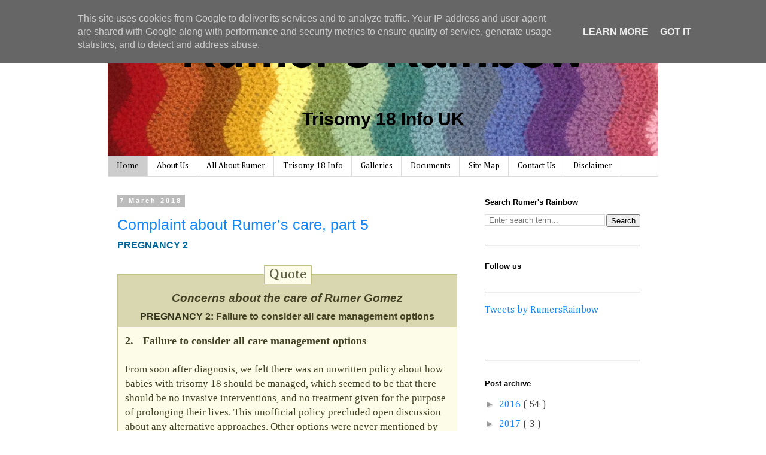

--- FILE ---
content_type: text/html; charset=UTF-8
request_url: https://www.rumersrainbow.co.uk/
body_size: 28472
content:
<!DOCTYPE html>
<html class='v2' dir='ltr' xmlns='http://www.w3.org/1999/xhtml' xmlns:b='http://www.google.com/2005/gml/b' xmlns:data='http://www.google.com/2005/gml/data' xmlns:expr='http://www.google.com/2005/gml/expr' xmlns:og='http://ogp.me/ns#'>
<head>
<link href='https://www.blogger.com/static/v1/widgets/335934321-css_bundle_v2.css' rel='stylesheet' type='text/css'/>
<!-- Web Font loading -->
<link href='https://fonts.googleapis.com/css?family=Tangerine|Averia Serif Libre&text=RumerLouiseGomez24thSeptember2015-1stJanuary2016%20QuoteDescription' rel='stylesheet'/>
<!-- Google Fonts -->
<script src='https://use.fontawesome.com/c4853ef23e.js'></script>
<!-- Font Awesome -->
<meta content='9xeY6cyGH4Uq78bsKt_suY8Kpfl2ZBeHYamLdvaOv1Y' name='google-site-verification'/>
<meta content='width=600' name='viewport'/>
<!-- Original width was 1100; 600 is less zoomed-out on tablets -->
<meta content='text/html; charset=UTF-8' http-equiv='Content-Type'/>
<meta content='blogger' name='generator'/>
<link href='https://www.rumersrainbow.co.uk/favicon.ico' rel='icon' type='image/x-icon'/>
<link href='https://www.rumersrainbow.co.uk/' rel='canonical'/>
<link rel="alternate" type="application/atom+xml" title="Rumer&#39;s Rainbow - Atom" href="https://www.rumersrainbow.co.uk/feeds/posts/default" />
<link rel="alternate" type="application/rss+xml" title="Rumer&#39;s Rainbow - RSS" href="https://www.rumersrainbow.co.uk/feeds/posts/default?alt=rss" />
<link rel="service.post" type="application/atom+xml" title="Rumer&#39;s Rainbow - Atom" href="https://www.blogger.com/feeds/213041984619043061/posts/default" />
<!--Can't find substitution for tag [blog.ieCssRetrofitLinks]-->
<meta content='Trisomy 18 info for the UK.' name='description'/>
<meta content='https://www.rumersrainbow.co.uk/' property='og:url'/>
<meta content='Rumer&#39;s Rainbow' property='og:title'/>
<meta content='Trisomy 18 info for the UK.' property='og:description'/>
<title>
Rumer's Rainbow
</title>
<style type='text/css'>@font-face{font-family:'Cambria';font-style:normal;font-weight:400;font-display:swap;src:url(//fonts.gstatic.com/l/font?kit=GFDqWAB9jnWLT-HIK7ILrphaOAw&skey=d4699178559bc4b0&v=v18)format('woff2');unicode-range:U+0000-00FF,U+0131,U+0152-0153,U+02BB-02BC,U+02C6,U+02DA,U+02DC,U+0304,U+0308,U+0329,U+2000-206F,U+20AC,U+2122,U+2191,U+2193,U+2212,U+2215,U+FEFF,U+FFFD;}</style>
<style id='page-skin-1' type='text/css'><!--
/*
-----------------------------------------------
Blogger Template Style
Name:     Simple
Designer: Josh Peterson
URL:      www.noaesthetic.com
----------------------------------------------- */
/* Variable definitions
====================
<Variable name="keycolor" description="Main Color" type="color" default="#66bbdd"/>
<Group description="Page Text" selector="body">
<Variable name="body.font" description="Font" type="font"
default="normal normal 12px Arial, Tahoma, Helvetica, FreeSans, sans-serif"/>
<Variable name="body.text.color" description="Text Color" type="color" default="#222222"/>
</Group>
<Group description="Backgrounds" selector=".body-fauxcolumns-outer">
<Variable name="body.background.color" description="Outer Background" type="color" default="#66bbdd"/>
<Variable name="content.background.color" description="Main Background" type="color" default="#ffffff"/>
<Variable name="header.background.color" description="Header Background" type="color" default="transparent"/>
</Group>
<Group description="Links" selector=".main-outer">
<Variable name="link.color" description="Link Color" type="color" default="#2288bb"/>
<Variable name="link.visited.color" description="Visited Color" type="color" default="#888888"/>
<Variable name="link.hover.color" description="Hover Color" type="color" default="#33aaff"/>
<Variable name="link.hover.background" description="Hover Background" type="color" default="#ffffff"/>
</Group>
<Group description="Blog Title" selector=".header h1">
<Variable name="header.font" description="Font" type="font"
default="normal normal 60px Arial, Tahoma, Helvetica, FreeSans, sans-serif"/>
<Variable name="header.text.color" description="Title Color" type="color" default="#3399bb" />
</Group>
<Group description="Blog Description" selector=".header .description">
<Variable name="description.text.color" description="Description Color" type="color"
default="#777777" />
</Group>
<Group description="Tabs Text" selector=".tabs-inner .widget li a">
<Variable name="tabs.font" description="Font" type="font"
default="normal normal 14px Arial, Tahoma, Helvetica, FreeSans, sans-serif"/>
<Variable name="tabs.text.color" description="Text Color" type="color" default="#999999"/>
<Variable name="tabs.selected.text.color" description="Selected Color" type="color" default="#000000"/>
</Group>
<Group description="Tabs Background" selector=".tabs-outer .PageList">
<Variable name="tabs.background.color" description="Background Color" type="color" default="#f5f5f5"/>
<Variable name="tabs.selected.background.color" description="Selected Color" type="color" default="#eeeeee"/>
</Group>
<Group description="Post Title" selector="h2.post-title, .comments h4">
<Variable name="post.title.font" description="Font" type="font"
default="normal normal 22px Arial, Tahoma, Helvetica, FreeSans, sans-serif"/>
</Group>
<Group description="Post Title Color" selector="h2.post-title">
<Variable name="post.title.link.color" description="Link Color" type="color" default="#ff0000"/>
<Variable name="post.title.visited.color" description="Link Visited Color" type="color" default="#ff0000"/>
<Variable name="post.title.hover.color" description="Link Hover Color" type="color" default="#0000ff"/>
<Variable name="post.title.hover.background" description="Link Hover Background" type="color" default="#ffffff"/>
<Variable name="post.title.color" description="Color on Post Page" type="color" default="#ff00ff"/>
</Group>
<Group description="Date Header" selector=".date-header">
<Variable name="date.header.color" description="Text Color" type="color"
default="#444444"/>
<Variable name="date.header.background.color" description="Background Color" type="color"
default="transparent"/>
<Variable name="date.header.font" description="Text Font" type="font"
default="normal bold 11px Arial, Tahoma, Helvetica, FreeSans, sans-serif"/>
<Variable name="date.header.padding" description="Date Header Padding" type="string" default="inherit"/>
<Variable name="date.header.letterspacing" description="Date Header Letter Spacing" type="string" default="inherit"/>
<Variable name="date.header.margin" description="Date Header Margin" type="string" default="inherit"/>
</Group>
<Group description="Post Footer" selector=".post-footer">
<Variable name="post.footer.text.color" description="Text Color" type="color" default="#666666"/>
<Variable name="post.footer.background.color" description="Background Color" type="color"
default="#f9f9f9"/>
<Variable name="post.footer.border.color" description="Shadow Color" type="color" default="#eeeeee"/>
</Group>
<Group description="Gadgets" selector="h4">
<Variable name="widget.title.font" description="Title Font" type="font"
default="normal bold 11px Arial, Tahoma, Helvetica, FreeSans, sans-serif"/>
<Variable name="widget.title.text.color" description="Title Color" type="color" default="#000000"/>
<Variable name="widget.alternate.text.color" description="Alternate Color" type="color" default="#999999"/>
</Group>
<Group description="Images" selector=".main-inner">
<Variable name="image.background.color" description="Background Color" type="color" default="#ffffff"/>
<Variable name="image.border.color" description="Border Color" type="color" default="#eeeeee"/>
<Variable name="image.text.color" description="Caption Text Color" type="color" default="#444444"/>
</Group>
<Group description="Accents" selector=".content-inner">
<Variable name="body.rule.color" description="Separator Line Color" type="color" default="#eeeeee"/>
<Variable name="tabs.border.color" description="Tabs Border Color" type="color" default="transparent"/>
</Group>
<Variable name="body.background" description="Body Background" type="background"
color="#ffffff" default="$(color) none repeat scroll top left"/>
<Variable name="body.background.override" description="Body Background Override" type="string" default=""/>
<Variable name="body.background.gradient.cap" description="Body Gradient Cap" type="url"
default="url(//www.blogblog.com/1kt/simple/gradients_light.png)"/>
<Variable name="body.background.gradient.tile" description="Body Gradient Tile" type="url"
default="url(//www.blogblog.com/1kt/simple/body_gradient_tile_light.png)"/>
<Variable name="content.background.color.selector" description="Content Background Color Selector" type="string" default=".content-inner"/>
<Variable name="content.padding" description="Content Padding" type="length" default="10px" min="0" max="100px"/>
<Variable name="content.padding.horizontal" description="Content Horizontal Padding" type="length" default="10px" min="0" max="100px"/>
<Variable name="content.shadow.spread" description="Content Shadow Spread" type="length" default="40px" min="0" max="100px"/>
<Variable name="content.shadow.spread.webkit" description="Content Shadow Spread (WebKit)" type="length" default="5px" min="0" max="100px"/>
<Variable name="content.shadow.spread.ie" description="Content Shadow Spread (IE)" type="length" default="10px" min="0" max="100px"/>
<Variable name="main.border.width" description="Main Border Width" type="length" default="0" min="0" max="10px"/>
<Variable name="header.background.gradient" description="Header Gradient" type="url" default="none"/>
<Variable name="header.shadow.offset.left" description="Header Shadow Offset Left" type="length" default="-1px" min="-50px" max="50px"/>
<Variable name="header.shadow.offset.top" description="Header Shadow Offset Top" type="length" default="-1px" min="-50px" max="50px"/>
<Variable name="header.shadow.spread" description="Header Shadow Spread" type="length" default="1px" min="0" max="100px"/>
<Variable name="header.padding" description="Header Padding" type="length" default="30px" min="0" max="100px"/>
<Variable name="header.border.size" description="Header Border Size" type="length" default="1px" min="0" max="10px"/>
<Variable name="header.bottom.border.size" description="Header Bottom Border Size" type="length" default="1px" min="0" max="10px"/>
<Variable name="header.border.horizontalsize" description="Header Horizontal Border Size" type="length" default="0" min="0" max="10px"/>
<Variable name="description.text.size" description="Description Text Size" type="string" default="140%"/>
<Variable name="tabs.margin.top" description="Tabs Margin Top" type="length" default="0" min="0" max="100px"/>
<Variable name="tabs.margin.side" description="Tabs Side Margin" type="length" default="30px" min="0" max="100px"/>
<Variable name="tabs.background.gradient" description="Tabs Background Gradient" type="url"
default="url(//www.blogblog.com/1kt/simple/gradients_light.png)"/>
<Variable name="tabs.border.width" description="Tabs Border Width" type="length" default="1px" min="0" max="10px"/>
<Variable name="tabs.bevel.border.width" description="Tabs Bevel Border Width" type="length" default="1px" min="0" max="10px"/>
<Variable name="post.margin.bottom" description="Post Bottom Margin" type="length" default="25px" min="0" max="100px"/>
<Variable name="image.border.small.size" description="Image Border Small Size" type="length" default="2px" min="0" max="10px"/>
<Variable name="image.border.large.size" description="Image Border Large Size" type="length" default="5px" min="0" max="10px"/>
<Variable name="page.width.selector" description="Page Width Selector" type="string" default=".region-inner"/>
<Variable name="page.width" description="Page Width" type="string" default="auto"/>
<Variable name="main.section.margin" description="Main Section Margin" type="length" default="15px" min="0" max="100px"/>
<Variable name="main.padding" description="Main Padding" type="length" default="15px" min="0" max="100px"/>
<Variable name="main.padding.top" description="Main Padding Top" type="length" default="30px" min="0" max="100px"/>
<Variable name="main.padding.bottom" description="Main Padding Bottom" type="length" default="30px" min="0" max="100px"/>
<Variable name="paging.background"
color="#ffffff"
description="Background of blog paging area" type="background"
default="transparent none no-repeat scroll top center"/>
<Variable name="footer.bevel" description="Bevel border length of footer" type="length" default="0" min="0" max="10px"/>
<Variable name="mobile.background.overlay" description="Mobile Background Overlay" type="string"
default="transparent none repeat scroll top left"/>
<Variable name="mobile.background.size" description="Mobile Background Size" type="string" default="auto"/>
<Variable name="mobile.button.color" description="Mobile Button Color" type="color" default="#ffffff" />
<Variable name="startSide" description="Side where text starts in blog language" type="automatic" default="left"/>
<Variable name="endSide" description="Side where text ends in blog language" type="automatic" default="right"/>
*/
/* Content
----------------------------------------------- */
body, body.mobile {
font: normal normal 1em Cambria, Georgia, serif;
color: #444444;
background: #ffffff none repeat scroll top left;
padding: 0 0 0 0;
}
h2 {
font-size: 22px;
}
html body .region-inner {
min-width: 0;
max-width: 100%;
width: auto;
}
a:link {
text-decoration:none;
color: #1486f5;
}
a:visited {
text-decoration:none;
color: #5dbbff;
}
a:hover, a:focus {
background: #fac38d;
color: #0c5093;
}
.mobile a:link:hover, .mobile a:link:focus {
color:#1486f5;
}
.mobile a:visited:hover, .mobile a:visited:focus {
color:#5dbbff;
}
.mobile a:hover, .mobile a:focus {
background:transparent;
}
.mobile a:active {
background: #fac38d;
color: #0c5093 !important;
}
.body-fauxcolumn-outer .fauxcolumn-inner {
background: transparent none repeat scroll top left;
_background-image: none;
}
.body-fauxcolumn-outer .cap-top {
position: absolute;
z-index: 1;
height: 400px;
width: 100%;
}
.body-fauxcolumn-outer .cap-top .cap-left {
width: 100%;
background: transparent none repeat-x scroll top left;
_background-image: none;
}
.content-outer {
-moz-box-shadow: 0 0 0 rgba(0, 0, 0, .15);
-webkit-box-shadow: 0 0 0 rgba(0, 0, 0, .15);
-goog-ms-box-shadow: 0 0 0 #333333;
box-shadow: 0 0 0 rgba(0, 0, 0, .15);
margin-bottom: 1px;
}
.content-inner {
padding: 10px 40px;
}
.content-inner {
background-color: #ffffff;
}
/* Header
----------------------------------------------- */
.header-outer {
background: transparent none repeat-x scroll 0 -400px;
_background-image: none;
}
.Header h1 {
font: normal bold 80px Arial, Tahoma, Helvetica, FreeSans, sans-serif;
color: #000000;
text-shadow: 0 0 0 rgba(0, 0, 0, .2);
}
.Header h1 a, .Header h1 a:active {
background: transparent;
color: #000000 !important;
}
.Header .description {
font-size: 18px;
color: #000000;
}
.header-inner .Header .titlewrapper {
padding: 22px 0;
}
.header-inner .Header .descriptionwrapper {
padding: 0 0;
}
/* Tabs
----------------------------------------------- */
.tabs-inner .section:first-child {
border-top: 0 solid #dddddd;
}
.tabs-inner .section:first-child ul {
margin-top: -1px;
border-top: 1px solid #dddddd;
border-left: 1px solid #dddddd;
border-right: 1px solid #dddddd;
}
.tabs-inner .widget ul {
background: transparent none repeat-x scroll 0 -800px;
_background-image: none;
border-bottom: 1px solid #dddddd;
margin-top: 0;
margin-left: -30px;
margin-right: -30px;
}
.tabs-inner .widget li a {
display: inline-block;
padding: .6em 1em;
font: normal normal 14px Cambria, Georgia, serif;
color: #000000;
border-left: 1px solid #ffffff;
border-right: 1px solid #dddddd;
}
.tabs-inner .widget li:first-child a {
border-left: none;
}
.tabs-inner .widget li.selected a {
background: #cdcdcd;
}
.tabs-inner .widget li a:hover, .tabs-inner .widget li a:focus {
background: #fac38d;
}
#cookieChoiceInfo {
z-index: 100000;
}
/* Columns
----------------------------------------------- */
.main-outer {
border-top: 0 solid transparent;
}
.fauxcolumn-left-outer .fauxcolumn-inner {
border-right: 1px solid transparent;
}
.fauxcolumn-right-outer .fauxcolumn-inner {
border-left: 1px solid transparent;
}
/* Headings
----------------------------------------------- */
div.widget > h4,
div.widget h4.title {
margin: 0 0 1em 0;
font: normal bold 13px 'Trebuchet MS',Trebuchet,Verdana,sans-serif;
color: #000000;
}
/* Widgets
----------------------------------------------- */
.widget .zippy {
color: #999999;
text-shadow: 2px 2px 1px rgba(0, 0, 0, .1);
}
.widget .popular-posts ul {
list-style: none;
}
/* Posts - header and overall
----------------------------------------------- */
h2.date-header {
font: normal bold 11px Arial, Tahoma, Helvetica, FreeSans, sans-serif;
}
.date-header span {
background-color: #bbbbbb;
color: #ffffff;
padding: 0.4em;
letter-spacing: 3px;
margin: inherit;
}
.post-header {
margin: 0 0 0.6em;
line-height: 1.6;
font-size: 90%;
}
.main-inner {
padding-top: 35px;
padding-bottom: 65px;
}
.main-inner .column-center-inner {
padding: 0 0;
}
.main-inner .column-center-inner .section {
margin: 0 1em;
}
.post {
margin: 0 0 45px 0;
}
h2.post-title, .comments h4 {
font: normal normal 1.57em 'Trebuchet MS',Trebuchet,Verdana,sans-serif;
margin: .75em 0 0;
}
h2.post-title { color:#2288bb; }
h2.post-title a { color:#1486f5; }
h2.post-title a:visited { color:#5dbbff; }
h2.post-title a:hover, h2.post-title a:focus { color:#24619d; background:#fac38d; }
.post-body, html .post-body {      /* Latter class to counteract Blogger external CSS for mobile */
font-size: 1.04em;
line-height: 1.5;
position: relative;
}
.mobile h2.post-title {
font-size: 1.75em;
}
/* Post body
----------------------------------------------- */
/* POST/PAGE SUBTITLE */
h3.postsubtitle, h3.pagesubtitle {
font-family: 'Trebuchet MS',Trebuchet,Verdana,sans-serif;
font-size: 0.94em;
font-weight: bold;
text-transform: uppercase;
color: #01679A;
}
.mobile h3.postsubtitle, .mobile h3.pagesubtitle {
font-size: 1.05em;
}
/* HEADINGS */
.post-body h4 {
font-size: 1.4em;
line-height: 1.3;
font-weight: bold;
margin: 1.15em auto -.2em;
}
.post-body ul + h4, .post-body ol + h4, .post-body dl + h4 {
margin-top: 1.55em;
}
.mobile .post-body h4 {
margin: 1.6em auto 0;
}
.mobile .post-body ul + h4, .mobile .post-body ol + h4, .mobile .post-body dl + h4 {
margin-top: 1.8em;
}
.post-body h5 {
font-size: 1.15em;
line-height: 1.3;
font-weight: bold;
font-style: italic;
margin: 1.15em auto -.5em;
}
.mobile .post-body h5 {
margin: 1.5em auto -.3em;
}
.post-body h6 {
font-size: .98em;
line-height: 1.3;
font-weight: bold;
margin: 1.2em auto -.7em;
}
.mobile .post-body h6 {
margin: 1.7em auto -.5em;
}
.post-body h4:first-child, .post-body h5:first-child, .post-body h6:first-child {
margin-top: auto;
}
/* HEADINGS - NEW SECTION class */
/* Note: Based on root-based measurement of relevant h4 property plus a bit */
.post-body h5.new-section, .post-body h6.new-section {
margin-top: 2rem;
}
.post-body ul + h5.new-section, .post-body ol + h5.new-section, .post-body dl + h5.new-section,
.post-body ul + h6.new-section, .post-body ol + h6.new-section, .post-body dl + h6.new-section {
margin-top: 2.6rem;
}
.mobile .post-body h5.new-section, .mobile .post-body h6.new-section {
margin-top: 2.65rem;
}
.mobile .post-body ul + h5.new-section, .mobile .post-body ol + h5.new-section, .mobile .post-body dl + h5.new-section,
.mobile .post-body ul + h6.new-section, .mobile .post-body ol + h6.new-section, .mobile .post-body dl + h6.new-section {
margin-top: 3rem;
}
/* HACKS */
/* Adjust spacing of italic text where Cambria is first-choice font */
.post-body em, .post-body i, .post-body cite, .post-body dfn {
margin-left:   -.09em;
padding-right:  .09em;
}
.mobile   em, .post-toc   em, .page-toc   em, .tb-s1_full-width   em, .tb-s1_left   em, .tb-s1_centre   em, .tb-s1_right   em, .tt-s1_tooltip   em,
.mobile    i, .post-toc    i, .page-toc    i, .tb-s1_full-width    i, .tb-s1_left    i, .tb-s1_centre    i, .tb-s1_right    i, .tt-s1_tooltip    i,
.mobile cite, .post-toc cite, .page-toc cite, .tb-s1_full-width cite, .tb-s1_left cite, .tb-s1_centre cite, .tb-s1_right cite, .tt-s1_tooltip cite,
.mobile  dfn, .post-toc  dfn, .page-toc  dfn, .tb-s1_full-width  dfn, .tb-s1_left  dfn, .tb-s1_centre  dfn, .tb-s1_right  dfn, .tt-s1_tooltip  dfn {
margin-left:        0;
padding-right:      0;
}
dd.wwl_mention a,         li.pp-toc_item_begin a      {padding-right: .09em}
.mobile dd.wwl_mention a, .mobile li.pp-toc_item_begin a      {padding-right:     0}
/* GENERAL ELEMENTS */
.post-body p, .post-body ul, .post-body ol, .post-body dl {
margin: 1.15em 0;
}
.mobile .post-body p, .mobile .post-body ul, .mobile .post-body ol, .mobile .post-body dl {
margin: 1.3em 0;
}
.post-body ul ul, .post-body ul ol, .post-body ul dl, .post-body ol ul, .post-body ol ol, .post-body ol dl, .post-body dl ul, .post-body dl ol, .post-body dl dl,
.mobile .post-body ul ul, .mobile .post-body ul ol, .mobile .post-body ul dl, .mobile .post-body ol ul, .mobile .post-body ol ol, .mobile .post-body ol dl, .mobile .post-body dl ul, .mobile .post-body dl ol, .mobile .post-body dl dl {
margin: 0;
}
.post-body dt {
margin-bottom: -.1em;
}
.post-body dd + dt {
margin-top: 0.6em;
}
.post-body dfn {font-weight: bold;}
/* EXTERNAL LINK ICON - see also mods under tooltip and text box sections */
/* Note: Name more is what jump link marker converts to; Blogspot link is where images are hosted; at-share-btn is AddThis Share Button */
.post-body a:not( [href*='rumersrainbow.co.uk'] ):not( [href^='#'] ):not( [href^='/'] ):not( [name='more'] ):not( [href*='.bp.blogspot.com'] ):not( .at-share-btn )::after {
position: relative;
top: -.4em;
left: 2px;
font-family: 'FontAwesome';
font-size: 0.7em;
font-weight: normal;
font-style: normal;
letter-spacing: 2px;
padding-right: 1px;
content: "\f08e";
}
/* IMAGES */
.post-body img, .post-body .tr-caption-container, .Profile img, .Image img,
.BlogList .item-thumbnail img {
padding: 2px;
background: #ffffff;
border: 1px solid #eeeeee;
-moz-box-shadow: 1px 1px 5px rgba(0, 0, 0, .1);
-webkit-box-shadow: 1px 1px 5px rgba(0, 0, 0, .1);
box-shadow: 1px 1px 5px rgba(0, 0, 0, .1);
}
.post-body img, .post-body .tr-caption-container {
padding: 5px;
}
.post-body .tr-caption-container {
color: #444444;
}
.post-body .tr-caption-container img {
padding: 0;
background: transparent;
border: none;
-moz-box-shadow: 0 0 0 rgba(0, 0, 0, .1);
-webkit-box-shadow: 0 0 0 rgba(0, 0, 0, .1);
box-shadow: 0 0 0 rgba(0, 0, 0, .1);
}
/* SPECIAL USE ELEMENTS */
/* Dashes */
.dash_norm::before, .dash_inter::before, .dash_attrib::before                         {content: "\2014";}                    /* em dash */
.dash_norm_formal::before                                                             {content: "\00a0\2013\0020";}          /* nbsp, en dash, sp */
.dash_range::before, .dash_complex-hyphen::before, .dash_connection::before           {content: "\2013";}                    /* en dash */
.dash_missing-letters::before                                                         {content: "\2014\2014";}               /* em dash x2 */
.dash_missing-word::before                                                            {content: "\2014\2014\2014";}          /* em dash x3 */
.dash_norm                     {margin-left: 0.08em; margin-right: 0.08em;}
.dash_range                    {margin: 0 1px;}
.dash_missing-letters          {letter-spacing: 1px; margin-left: 1px;}
.dash_missing-word             {letter-spacing: 2px; margin-left: 2px;}
/* Quotes */
q.q_generic,  q.q_single   {quotes: "\2018" "\2019" "\201c" "\201d" "\2018" "\2019" "\201c" "\201d";}       /* Single outer, double inner; up to four levels */
q.q_specific, q.q_double   {quotes: "\201c" "\201d" "\2018" "\2019" "\201c" "\201d" "\2018" "\2019";}       /* Double outer, single inner; up to four levels */
q.q_single_straight        {quotes: "\0027" "\0027" "\0022" "\0022" "\0027" "\0027" "\0022" "\0022";}       /* Single straight outer, double straight inner; up to four levels */
q.q_double_straight        {quotes: "\0022" "\0022" "\0027" "\0027" "\0022" "\0022" "\0027" "\0027";}       /* Double straight outer, single straight inner; up to four levels */
/* Signature */
.post-body .signature::before         {content: "[Signature]"}
.post-body .signature                 {
font-family: Comic Sans, Comic Sans MS, Chalkboard, ChalkboardSE-Regular, Marker Felt, Purisa, URW Chancery L, cursive;
color: #9e9e9e;              /* very light grey */
}
.tb_blockquote .tb-s1_text .signature {                        /* Text box style 1 blockquote mod */
color: #a2a086;              /* beige-grey */
}
/* Emails */
.post-body .eml_header ul {
list-style-type: none;
margin:          0;
padding:         0;
}
.eml_from::before,
.eml_sent::before,
.eml_to::before,
.eml_cc::before,
.eml_subject::before  {
font-weight: bold;
}
.eml_from::before     {content: "From: ";   }
.eml_sent::before     {content: "Sent: ";   }
.eml_to::before       {content: "To: ";     }
.eml_cc::before       {content: "Cc: ";     }
.eml_subject::before  {content: "Subject: ";}
.post-body .eml_header ul li                    {display: inline;}
.post-body .eml_header ul li::after             {content: "; ";  }
.post-body .eml_header ul li:last-child::after  {content: "";    }
.email,
.eml_header,
.eml_body, .eml_salutation, .eml_signoff, .eml_signoff_name,
.eml_signature
{margin: 1.15em 0;}    /* Match general p margins */
/*    Text box mods (blockquote only) */
.tb_blockquote .tb-s1_text .email,
.tb_blockquote .tb-s1_text .eml_header,
.tb_blockquote .tb-s1_text .eml_body, .tb_blockquote .tb-s1_text .eml_salutation, .tb_blockquote .tb-s1_text .eml_signoff, .tb_blockquote .tb-s1_text .eml_signoff_name,
.tb_blockquote .tb-s1_text .eml_signature
{margin: 1.3em 0;}
/* Letters */
.lett_header_logo             {text-align:  center;}
.lett_sender                  {text-align:  right; }
.lett_regarding               {font-weight: bold;  }
.post-body h6.lett_copies_hdg {
font-weight:   bold    !important;
font-family:   inherit !important;
font-size:     inherit !important;
margin-bottom: inherit !important;
}
.letter,
.lett_header, .lett_header_logo, .lett_sender, .lett_recipient, .lett_date,
.lett_body, .lett_salutation, .lett_regarding,
.lett_signoff, .lett_signoff_words, .lett_sigblock, .lett_signature, .lett_signoff_name,
.lett_copies
{margin: 1.15em 0;}    /* Match general p margins */
/*    Text box mods (blockquote only) */
.tb_blockquote .tb-s1_text .letter,
.tb_blockquote .tb-s1_text .lett_header, .tb_blockquote .tb-s1_text .lett_header_logo, .tb_blockquote .tb-s1_text .lett_sender, .tb_blockquote .tb-s1_text .lett_recipient, .tb_blockquote .tb-s1_text .lett_date,
.tb_blockquote .tb-s1_text .lett_body, .tb_blockquote .tb-s1_text .lett_salutation, .tb_blockquote .tb-s1_text .lett_regarding,
.tb_blockquote .tb-s1_text .lett_signoff, .tb_blockquote .tb-s1_text .lett_signoff_words, .tb_blockquote .tb-s1_text .lett_sigblock, .tb_blockquote .tb-s1_text .lett_signature, .tb_blockquote .tb-s1_text .lett_signoff_name,
.tb_blockquote .tb-s1_text .lett_copies
{margin: 1.3em 0;}
/* GENERAL CLASSES */
.postcontext{
font-weight: bold;
}
.linkwarning{
font-size: 12px;
}
.navwarning{
font-size: 16px;
font-weight: bold;
}
.alter_own, .alter_oth,                            /* See also tooltip mods */
.tt-s1_alter_own.tt-s1_wrapper,
.tt-s1_alter_oth.tt-s1_wrapper {
font-weight: inherit;
}
.alter_own::before, .alter_oth::before,
.tt-s1_alter_own .tt-s1_anchor::before,
.tt-s1_alter_oth .tt-s1_anchor::before {
content: "[";
}
.alter_own::after,  .alter_oth::after,
.tt-s1_alter_own .tt-s1_anchor::after,
.tt-s1_alter_oth .tt-s1_anchor::after {
content: "]";
}
.alter_own, .tt-s1_alter_own .tt-s1_anchor     {color: #169916;}   /* green */
.alter_oth, .tt-s1_alter_oth .tt-s1_anchor     {color: #cc0000;}   /* red */
.post-body ol.attached_top, .post-body ol.attached_mid, .post-body ul.attached_top, .post-body ul.attached_mid     {margin-bottom: -.8em;    margin-top: 1.3em;}
.post-body ol.attached_btm, .post-body ol.attached_mid, .post-body ul.attached_btm, .post-body ul.attached_mid     {   margin-top: -.8em; margin-bottom: 1.3em;}
.footnoteasterisk{
font-size: large;
font-weight: bold;
color: #741b47;
}
.footnote{
font-size: 15.5px;
color: #741b47;
}
.post-body .hidden       {display: initial; visibility: hidden;}
.post-body .non-existent {display: none;}
/* Unstyled class */
.post-body dfn.unstyled {font-weight: inherit; font-style: inherit; margin-left: 0; padding-right: 0;}
/* LIMITED USE CLASSES */
/* Series contents page lists */
dl.series-contents dd {
font-size: .84em;
font-style: italic;
}
dl.series-contents dt {
margin-bottom: 0;
}
dl.series-contents dd + dt {
margin-top: 0.7em;
}
.mobile dl.series-contents dd {
font-size: .9em;
font-style: italic;
}
.mobile dl.series-contents dd + dt {
margin-top: 0.85em;
}
/* Complaint about Rumer's Care series */
/*    General */
.carc-doc_main sup, .carc-doc_apdx sup {font-size: .69em;}
.post-body .carc-doc_main              {font-size: 1.05em;}
.post-body .carc-doc_main p, .post-body .carc-doc_main ul, .post-body .carc-doc_main ol {
margin-top:  1.3rem;
margin-bottom: 1.3rem;
}
/*    Headings */
.post-body .carc-doc_main      h4 {
display: block;
font-family: inherit;
font-size: 1.52em;
font-weight: bold;
font-style: normal;
font-variant: normal;
text-transform: none;
text-decoration: none;
color: inherit;
margin: 1.5rem 0;
}
.post-body .carc-doc_main      h5 {
display: block;
font-family: inherit;
font-size: 1.09em;
font-weight: bold;
font-style: normal;
font-variant: normal;
text-transform: none;
text-decoration: none;
color: inherit;
position: relative;
padding-left: 1.9rem;                    /* match subsection-list li padding-left & we-would-like_list li padding-left (below) */
margin: 1.5rem 0;
}
.carc-doc_main .subsection-no {
position: absolute;
left: 0;
}
.post-body .carc-doc_main      h6 {
display: block;
font-family: inherit;
font-size: 1.06em;
font-weight: bold;
font-style: italic;
font-variant: normal;
text-transform: none;
text-decoration: none;
color: inherit;
margin: 1.8rem 0 .1em;
}
.post-body .carc-doc_main h6 + p, .post-body .carc-doc_main h6 + ul {
margin-top: 0;
}
/*    Subsection lists */
.carc-doc_main   .subsection-list {
font-size:     .944em;
}
.carc-doc_main   .subsection-list,     .post-body .carc-doc_main .subsection-list ol {
counter-reset: item-no;
padding:       0;
}
.post-body .carc-doc_main   .subsection-list         li  {
position:      relative;
margin:        1.3rem 0;
list-style:    none;
}
.post-body .carc-doc_main   .subsection-list ol ol > li  {
margin:        0;
}
.post-body .carc-doc_main ol.subsection-list             {margin-left:  1.9rem;}      /* match h5 padding-left (above) (see We Would Like lists below for further match) */
.mobile .post-body .carc-doc_main ol.subsection-list             {margin-left:  1.1rem;}      /* a little less than desktop due to restricted width on mobile (see We Would Like lists below for further match) */
.post-body .carc-doc_main   .subsection-list         li  {padding-left: 1.9rem;}      /* match h5 padding-left (see We Would Like lists below for further match) */
.post-body .carc-doc_main   .subsection-list li::before  {
counter-increment: item-no;
position:          absolute;
left:              0;
}
.post-body .carc-doc_main   .subsection-list > li::before             {content: counter(item-no, lower-alpha) ")";}
.post-body .carc-doc_main   .subsection-list ol > li::before          {content: counter(item-no, lower-roman) ".";}
.post-body .carc-doc_main   .subsection-list ol ol > li::before       {content: "(" counter(item-no) ")";         }
/*    We Would Like */
.post-body .carc-doc_main .we-would-like_list     {margin:  .15em 0 1.3rem 0;}
.post-body .carc-doc_main .we-would-like_list ul  {margin:  0;}
.post-body .carc-doc_main .we-would-like_list,
.post-body .carc-doc_main .we-would-like_list ul {
padding: 0 0 0 3rem;                                                /* (left plus li padding below) match (subsection-list ol plus its li above) */
}
.post-body .carc-doc_main .we-would-like_list    li {
margin:  .3em 0;
padding: 0 0 0 .8rem;                                               /* (left plus ul padding above) match (subsection-list ol plus its li above) */
}
.post-body .carc-doc_main .we-would-like_list  > li:first-child {
margin-top: 0;
}
.mobile .post-body .carc-doc_main .we-would-like_list,
.mobile .post-body .carc-doc_main .we-would-like_list ul {
padding-left: 2.35rem;                                              /* (left plus li padding below) match (subsection-list ol plus its li above) */
}
.mobile .post-body .carc-doc_main .we-would-like_list    li {
padding-left: .65rem;                                               /* (left plus ul padding above) match (subsection-list ol plus its li above) */
}
.carc-doc_main .we-would-like_master-list-pointer {
margin: 1.65rem 0 3.1rem;
font-style: italic;
}
/* Series navigation footer */
.series-nav {
margin-top: 1.3em;
padding: 2px 6px 4px;
font-weight: bold;
text-align: center;
border: 1px solid black;
border-radius: 7px;
}
.sn_prev {text-align:  left; float:  left;}
.sn_next {text-align: right; float: right;}
.sn_prev a::before {content: "\2190  Part "}
.sn_next a::before {content: "Part "}
.sn_next a::after  {content: " \2192"}
.sn_ref a[href="/p/complaint.html"]::before, .sn_ref a[href="/p/rumers-story.html"]::before   {content: "Series Contents";}
.sn_ref a[href="/p/whos-who.html"]::before                                                    {content: "Who's Who";}
.sn_separator          {font-weight: normal;}
.sn_separator::before  {content: " | ";}
.mobile .sn_wrapper_outer {
margin: 1.3em 0;
padding: 2.15em 8px 2em;
font-size: 1.1em;
}
.mobile .sn_wrapper_inner          {position:relative;}
.mobile .sn_prev, .mobile .sn_next {font-size: 1.07em;}
.mobile .sn_ref {
position: absolute;
top: -1.8em;
left: 0;
width: 100%;
}
/* Post footer
----------------------------------------------- */
.post-footer {
margin: 20px -2px 0;
padding: 5px 10px;
color: #444444;
background-color: #eeeeee;
border-bottom: 1px solid #eeeeee;
line-height: 1.6;
font-size: 90%;
}
#comments .comment-author {
padding-top: 1.5em;
border-top: 1px solid transparent;
background-position: 0 1.5em;
}
#comments .comment-author:first-child {
padding-top: 0;
border-top: none;
}
.avatar-image-container {
margin: .2em 0 0;
}
#comments .avatar-image-container img {
border: 1px solid #eeeeee;
}
/* AddThis
----------------------------------------------- */
/* Follow buttons (Both floating) */
.at-follow-label{
color: #606060;
}
.at4-follow a:hover, .at4-follow a:focus {
background: transparent;
}
/* Follow buttons (Mobile header) */
.mobile_follow_header_wrapper{
margin-top: -8px;
text-align: center;
font-size: .91em;
font-weight: bold;
}
.addthis_inline_follow_toolbox_y4hn{
display: inline-block;
margin-top: -9px;
margin-bottom: -12px;
}
.addthis_inline_follow_toolbox_y4hn a:hover, .addthis_inline_follow_toolbox_y4hn a:focus {
background: transparent;
}
/* Follow buttons (Desktop sidebar) */
.addthis_inline_follow_toolbox a:hover, .addthis_inline_follow_toolbox a:focus {
background: transparent;
}
/* Share buttons (Both floating) */
.at4-share-title{
margin-bottom: 3px;
cursor: default;
text-align: center;
font: 13.5px arial, sans-serif;
font-weight: bold;
color: #656565;
}
/* Share buttons (Desktop post top) */
.addthis_inline_share_toolbox_3kw8{
margin-top: 0.7em;
margin-bottom: -0.24em;
}
.addthis_inline_share_toolbox_3kw8:empty{
display: none;
}
/* Share buttons (Mobile post top) */
.addthis_inline_share_toolbox_hdjj{
margin-top: 0.9em;
margin-bottom: 0.2em;
}
.addthis_inline_share_toolbox_hdjj:empty{
display: none;
}
/* Share buttons prompt (Both post/page bottom) */
.sharethis_postbottom, .sharethis_pagebottom {
margin-top: 1.75em;
margin-bottom: 0.15em;
color: #303030;
font: 21px arial, sans-serif;
font-weight: normal;
}
.mobile .sharethis_postbottom, .mobile .sharethis_pagebottom {
margin-top: 1.9em;
}
.sharethis_postbottom::before {
content: "Share this post:"
}
.sharethis_pagebottom::before {
content: "Share this page:"
}
/* Share buttons (Desktop post/page bottom) */
.addthis_inline_share_toolbox_dkmm{
margin-top: 7px;
margin-bottom: -7px;
}
.addthis_inline_share_toolbox_dkmm:empty{
display: none;
}
/* Share buttons (Mobile post/page bottom) */
.addthis_inline_share_toolbox_dkmm_dc83{
margin-top: 7px;
margin-bottom: -7px;
}
.addthis_inline_share_toolbox_dkmm_dc83:empty{
display: none;
}
/* Post and Page TOCs
----------------------------------------------- */
/* Colours & borders */
.post-toc summary, .mobile .post-toc summary:hover,
.page-toc summary, .mobile .page-toc summary:hover {
background:                 #fbe3e7;       /* pale pink */
}
.post-toc summary:hover, .page-toc summary:hover {
background:                 #f8cdd4;       /* light pink */
}
.post-toc, .page-toc {
background:                 #fcf3f5;       /* very pale pink */
border:        1px solid    #e9a4b1;       /* medium pink */
color:                      #783140;       /* greyish pink-purple */
}
summary.pp-toc_title,
.mobile summary.pp-toc_title:hover, .mobile summary.pp-toc_title:hover div {
background:                 #f8cdd4;       /* light pink */
}
.post-toc summary.title:hover, .post-toc summary.title:hover div,
.page-toc summary.title:hover, .page-toc summary.title:hover div {
background:                 #f3bbc5;       /* light medium pink */
}
.pp-toc_item_begin {
border-bottom: 1px solid    #f3bbc5;       /* light medium pink */
}
/* Elements */
.post-toc summary, .page-toc summary {cursor: default;}
/* Wrapper */
.post-toc, .page-toc {
margin: 1.49em 15% 1.43em;
font-family: Arial,Tahoma,sans-serif;
text-align: center;
}
.addthis_inline_share_toolbox_hdjj + .post-toc, .addthis_inline_share_toolbox_hdjj + .page-toc {
margin: 1.65em 15% 1.3em;
}
.mobile .post-toc, .mobile .page-toc {
margin: 1.53em 8%;
}
.mobile .addthis_inline_share_toolbox_hdjj + .post-toc, .mobile .addthis_inline_share_toolbox_hdjj + .page-toc {
margin: 1.5em  8%;
}
/* Title */
.pp-toc_title {
padding: .1em  0;
font-size: .9em;
word-spacing: 0.15em;
font-weight: bold;
}
.mobile .pp-toc_title {
padding: .25em 0;
font-size: .98em;
}
summary.pp-toc_title div                     {display: inline-block;}
.post-toc summary.pp-toc_title div::before    {content: "POST CONTENTS";}
.page-toc summary.pp-toc_title div::before    {content: "PAGE CONTENTS";}
/* Lists */
.pp-toc_list, .pp-toc_list ul {
list-style-type: none;
}
.pp-toc_list {
margin:  0                !important;          /* Important overrides  */
padding: .6em .8em .8em   !important;          /* external Blogger CSS */
font-size: .95em;
text-align: left;
}
.mobile .pp-toc_list {padding-bottom: .1em !important;}
.pp-toc_list ul      {padding: 0 0 0 25px  !important;}
/* List items general */
.pp-toc_list li                {margin:       17px   auto;}
.pp-toc_list summary {
margin:       27px  auto;
padding-left: 3px;
}
.mobile .pp-toc_list li        {margin:       20px   auto;}
.mobile .pp-toc_list summary {
margin:       34px auto;
padding-left: 15px;
}
.mobile .pp-toc_list summary a {margin-left:  15px;}
/* List items specific */
.pp-toc_item_begin, .pp-toc_item_h4, .pp-toc_item_h5, .pp-toc_item_h6  {font-weight: bold;}
.pp-toc_item_begin {
margin:         .2em auto .6em            !important;
padding-bottom:           .8em            !important;
font-family: TimesNewRoman,Times New Roman,Times,Baskerville,Georgia,serif;
font-size:   1.25em;
font-style:  italic;
}
.post-toc .pp-toc_item_begin span::before {content: "Skip to article";}
.page-toc .pp-toc_item_begin span::before {content: "Skip to content";}
.pp-toc_item_h4 {font-size:    1.1em;}
.pp-toc_item_h5 {
padding:      1px 0 2px;
font-size:    .95em;
font-style:   italic;
}
.pp-toc_item_h6 {
padding:      3px 0 2px;
font-size:    .8em;
}
.pp-toc_item_body {
font-family:  Courier New,Courier,Lucida Sans Typewriter,Lucida Typewriter,monospace;
font-size:    .95em;
}
.mobile .pp-toc_item_begin {
margin:         .5em auto .9em         !important;
padding-bottom:           .9em         !important;
font-size: 1.4em;
}
.mobile .pp-toc_item_h4 {
padding:   3px 0;
font-size: 1.3em;
}
.mobile .pp-toc_item_h5 {
padding:   5px 0;
font-size: 1.15em;
}
.mobile .pp-toc_item_h6 {
padding:   7px 0 6px;
font-size: 1em;
}
.mobile .pp-toc_item_body {
font-size: 1.15em;
}
.pp-toc_item_h4 a { padding-top: 2.15px;   padding-bottom: 2.25px; }
.pp-toc_item_h5 a { padding-top: 2.5px;   padding-bottom: 3.5px; }
.pp-toc_item_h6 a { padding-top: 4.5px; padding-bottom: 3.5px; }
.mobile .pp-toc_item_h4 a { padding-top: 5px; padding-bottom: 5px; }
.mobile .pp-toc_item_h5 a { padding-top: 7px; padding-bottom: 7px; }
.mobile .pp-toc_item_h6 a { padding-top: 8px; padding-bottom: 8px; }
/* Text boxes - Style 1
----------------------------------------------- */
/* See also tooltip mods & signature mod*/
/* Overall margins */
.tb-s1_full-width, .tb-s1_left, .tb-s1_centre, .tb-s1_right {
position: relative;
margin-top: 2.86em;
margin-bottom: 2.16em;
}
.mobile .tb-s1_full-width, .mobile .tb-s1_left, .mobile .tb-s1_centre, .mobile .tb-s1_right {
margin-top: 2.75em;
margin-bottom: 2.05em;
}
.tb-s1_left    {                    margin-right: 12.5%;}
.tb-s1_centre  {margin-left: 6.25%; margin-right: 6.25%;}
.tb-s1_right   {margin-left: 12.5%;                     }
.mobile .tb-s1_left    {                    margin-right: 11%;  }
.mobile .tb-s1_centre  {margin-left: 5.5%;  margin-right: 5.5%; }
.mobile .tb-s1_right   {margin-left: 11%;                       }
/* Colours & borders */
.tb_blockquote .tb-s1_type-label {
border: 1px solid #c4c387 !important;       /* light beige */
background: #fdfce8 !important;             /* cream */
color: #626244 !important;                  /* medium-dark beige */
}
.tb_blockquote .tb-s1_title {
border-top: 1px solid #c4c387 !important;   /* light beige */
border-right: 1px solid #c4c387 !important; /* light beige */
border-left: 1px solid #c4c387 !important;  /* light beige */
background: #d8d7af !important;             /* very light beige */
color: #424124 !important;                  /* dark brown */
}
.tb_blockquote .tb-s1_text {
border: 1px solid #c4c387;                  /* light beige */
background: #fdfce8;                        /* cream */
color: #424124;                             /* dark brown */
}
.tb_blockquote .tb-s1_btm-attrib{
color: #3b3a20;                             /* dark+ brown */
}
.tb_description .tb-s1_type-label {
border: 1px solid #B8B8B8 !important;       /* medium grey */
background: #F6F6F6 !important;             /* very light grey */
color: #545454 !important;                  /* medium-dark grey */
}
.tb_description .tb-s1_title {
border-top: 1px solid #B8B8B8 !important;   /* medium grey */
border-right: 1px solid #B8B8B8 !important; /* medium grey */
border-left: 1px solid #B8B8B8 !important;  /* medium grey */
background: #D7D7D7 !important;             /* light grey */
color: #303030 !important;                  /* dark grey */
}
.tb_description .tb-s1_text {
border: 1px solid #B8B8B8;                  /* medium grey */
background: #F6F6F6;                        /* very light grey */
color: #282828;                             /* dark grey */
}
.tb_description .tb-s1_btm-attrib{
color: #303030;                             /* dark+ grey */
}
.tb_blockquote .tb-s1_title, .tb_description .tb-s1_title {
border-bottom-style: none !important;
}
/* Type label */
.tb-s1_type-label {
display: block !important;
position: absolute;
margin-top: 0 !important;
margin-bottom: 0 !important;
height: 30px;
top: -15px;
left: 50%;
z-index: 1;
text-align: center !important;
font-family: Averia Serif Libre,cursive !important;
font-size: 22px !important;
line-height: 27px !important;
font-weight: normal !important;
font-style: normal !important;
}
.tb_blockquote .tb-s1_type-label {
width: 78px;
margin-left: -39px !important;
}
.tb_description .tb-s1_type-label {
width: 134px;
margin-left: -67px !important;
}
.tb_blockquote .tb-s1_type-label::before {
content: "Quote";
}
.tb_description .tb-s1_type-label::before {
content: "Description";
}
/* Title */
.tb-s1_title, .post-body .tb-s1_title h4, .post-body .tb-s1_title h5 {
display: block !important;
margin: 0 !important;
font-family: Arial,Tahoma,sans-serif !important;
font-weight: bold !important;
font-style: normal !important;
text-align: center !important;
}
.tb-s1_title     {padding: 21px 12px 6px !important;   }
.post-body .tb-s1_title h4  {margin:     .3em  0 .4em  !important;
font-size: 1.15em !important;        }
.mobile .post-body .tb-s1_title h4  {margin:     .32em 0 .46em !important;}
.post-body .tb-s1_title h5  {font-size:  .95em !important;
line-height: 150% !important;        }
.post-body .tb-s1_title h4 > strong:not([class]), .post-body .tb-s1_title h5 > strong:not([class]),
.post-body .tb-s1_title h4 > b:not([class]),      .post-body .tb-s1_title h5 > b:not([class])       {
font-weight: inherit !important;
text-transform: uppercase !important;
}
.tb_blockquote .tb-s1_title strong, .tb_blockquote .tb-s1_title b {
color: #34341c !important; /* very dark brown */
}
.tb_description .tb-s1_title strong, .tb_description .tb-s1_title b {
color: #232323 !important; /* very dark grey */
}
/* Text */
.tb-s1_text {
margin: 0 !important;
}
.tb_description .tb-s1_text {
padding: 27px 12px 12px;
}
.tb_description .tb-s1_title ~ .tb-s1_text {
padding: 12px;
}
.tb_blockquote .tb-s1_text {                    /* Blockquote gets reduced   */
padding: 26px 12px 14px;                        /* top and increased bottom  */
}                                               /* padding due to font's low */
.tb_blockquote .tb-s1_title ~ .tb-s1_text {     /* capital letters and       */
padding: 11px 12px 14px;                        /* descenders                */
}
.tb_blockquote .tb-s1_text *:first-child, .tb_description .tb-s1_text *:first-child {
margin-top: 0;
}
.tb_blockquote .tb-s1_text *:last-child, .tb_description .tb-s1_text *:last-child {
margin-bottom: 0;
}
.tb_blockquote .tb-s1_text,
.post-body .tb_blockquote .tb-s1_text ul,
.post-body .tb_blockquote .tb-s1_text ol {
font-family: Palatino,Palatino Linotype,Palatino LT STD,Book Antiqua,serif;
font-size: 1em;
line-height: 1.45;
}
.tb_description .tb-s1_text {
font-family: Garamond,Baskerville,Baskerville Old Face,Hoefler Text,sans-serif;
font-size: 1.08em;
line-height: 1.35;
}
.tb_blockquote .tb-s1_text p {
margin: 1.3em 0;
}
.tb_description .tb-s1_text p {
margin: 1.13em 0;
}
/* External link icons */
.tb_description a:not( [href*='rumersrainbow.co.uk'] ):not( [href^='#'] ):not( [href^='/'] ):not( [name='more'] ):not( [href*='.bp.blogspot.com'] ):not( .at-share-btn )::after {
font-size: .65em;
}
/* Bottom attribution */
.tb-s1_btm-attrib {
margin: 5px 5px -0.4em;
text-align: right;
font-family: Candara,Calibri,Segoe,Segoe UI,Optima,Arial,sans-serif;
}
.mobile .tb-s1_btm-attrib {
margin-bottom: -0.3em;
}
.tb-s1_btm-attrib::before {
content: "\2014"; /* em dash (hex code) */
}
/* Tooltips - Style 1
----------------------------------------------- */
/* STANDARD TOOLTIPS */
/* Wrapper */
.tt-s1_wrapper   {display: inline-block; position: relative; cursor: default;}
.mobile .tt-s1_wrapper   {display: inline; cursor: pointer;}
.tt-s1_wrapper a {cursor: pointer;}
/* Anchor
Mods incorporated: Text box, Alter_own, Alter_oth */
.tt-s1_anchor {
border-bottom: 1px dotted                                   #2f2f2f;   /* very dark grey */
padding-bottom: 1px;
}
.tb_description  .tt-s1_anchor       {border-bottom-color:  #151515;   /* almost black */   }
.tb_blockquote   .tt-s1_anchor       {border-bottom-color:  #26261b;   /* very dark brown */}
.tt-s1_alter_own .tt-s1_anchor       {border-bottom-color:  #0f6b0f;   /* dark green */     }
.tt-s1_alter_oth .tt-s1_anchor       {border-bottom-color:  #a30000;   /* dark red */       }
/* Tooltip
Mods incorporated: Text box, Alter_own, Alter_oth */
.tt-s1_tooltip {
display: inline-block;
position: absolute;
z-index: 100;
width: 250px;
padding: 3px 5px;
border-radius: 6px;
visibility: hidden;
opacity: 0;
transition: 0.45s;
font-family: Arial,Helvetica,sans-serif;
text-align: left;
font-size: 13.5px;
line-height: 1.3;
border: 1px solid             #2f2f2f;              /* very dark grey */
background:                   #ececec;              /* pale grey */
color:                        #2f2f2f;              /* very dark grey */
}
.tb_description  .tt-s1_tooltip {
border-color:                 #151515;              /* almost black */
background-color:             #e4e4e4;              /* mid-light grey */
color:                        #151515;              /* almost black */
}
.tb_blockquote   .tt-s1_tooltip {
border-color:                 #26261b;              /* very dark brown */
background-color:             #f9f6ba;              /* yellow cream */
color:                        #26261b;              /* very dark brown */
}
.tt-s1_alter_own .tt-s1_tooltip {
border-color:                 #0f6b0f;              /* dark green */
background-color:             #e9fce9;              /* pale green */
color:                        #0f6b0f;              /* dark green */
}
.tt-s1_alter_oth .tt-s1_tooltip {
border-color:                 #a30000;              /* dark red */
background-color:             #ffe6e6;              /* pale red */
color:                        #a30000;              /* dark red */
}
.mobile .tt-s1_tooltip {
position: fixed;
width: 90vw;
-webkit-box-sizing: border-box;
box-sizing: border-box;
padding: 8px 10px;
border-width: 2px;
font-size: 15px;
}
.tt-s1_wrapper:hover .tt-s1_tooltip       {opacity: 1; visibility: visible;}
.mobile .tt-s1_tooltip:hover {opacity: 0; visibility: hidden;}
.tt-s1_tooltip a     {font-weight: bold;}
/* External link icon mods */
.tt-s1_tooltip a:not( [href*='rumersrainbow.co.uk'] ):not( [href^='#'] ):not( [href^='/'] ):not( [name='more'] ):not( [href*='.bp.blogspot.com'] ):not( .at-share-btn )::after {
top: -.25em !important;
font-size: 0.9em !important;
}
/* Title
Mods incorporated: Alter_own, Alter_oth */
.tt-s1_title {
display: inline-block;
width: 100%;
font-size: 1.08em;
font-weight: bold;
text-align: center;
}
.tt-s1_alter_own .tt-s1_title::before {content: "Alteration by us";         }
.tt-s1_alter_oth .tt-s1_title::before {content: "Alteration by third party";}
.mobile .tt-s1_title {font-size: 1.2em;}
/* Text */
.tt-s1_text {
display: inline-block;
font-weight: normal;
font-style: normal;
}
.mobile                .tt-s1_text {font-size: 1.05em;}
.tt-s1_title ~ .tt-s1_text {margin-top: .3em; }
.mobile .tt-s1_title ~ .tt-s1_text {margin-top: .4em; }
.tt-s1_text_para       {display: inline-block; margin-top: .9em;}
/* Positioning
Mods incorporated: Text box title, Alter_own, Alter_oth
Mods incorporated: Text box, Alter_own, Alter_oth, Text box title, Email header, Letter header */
.tt-s1_tooltip, .tt_top.tt-s1_tooltip,
.tb-s1_title .tt_top.tt-s1_tooltip,
.tb-s1_text .tt-s1_tooltip, .tb-s1_text .tt_top.tt-s1_tooltip
{top: auto; bottom: 100%; left: -6px; right: auto;                          }   /* top standard */
.tt-s1_alter_own .tt-s1_tooltip, .tt-s1_alter_own .tt_top.tt-s1_tooltip,
.tt-s1_alter_oth .tt-s1_tooltip, .tt-s1_alter_oth .tt_top.tt-s1_tooltip,
.tb-s1_title .tt-s1_alter_own .tt_top.tt-s1_tooltip,
.tb-s1_title .tt-s1_alter_oth .tt_top.tt-s1_tooltip,
.tb-s1_text .tt-s1_alter_own .tt-s1_tooltip, .tb-s1_text .tt-s1_alter_own .tt_top.tt-s1_tooltip,
.tb-s1_text .tt-s1_alter_oth .tt-s1_tooltip, .tb-s1_text .tt-s1_alter_oth .tt_top.tt-s1_tooltip
{top: auto; bottom: 100%; left: 0;    right: auto;                          }   /* top alter    */
.tt_btm.tt-s1_tooltip
{top: 104%; bottom: auto; left: -6px; right: auto;                          }   /* btm standard normal */
.tt-s1_alter_own .tt_btm.tt-s1_tooltip,
.tt-s1_alter_oth .tt_btm.tt-s1_tooltip
{top: 104%; bottom: auto; left: 0;    right: auto;                          }   /* btm alter normal */
.tb-s1_title .tt_btm.tt-s1_tooltip
{top: 100%; bottom: auto; left: -6px; right: auto;                          }   /* btm standard text box title */
.tb-s1_title .tt-s1_alter_own .tt_btm.tt-s1_tooltip,
.tb-s1_title .tt-s1_alter_oth .tt_btm.tt-s1_tooltip
{top: 100%; bottom: auto; left: 0;    right: auto;                          }   /* btm alter    text box title */
.tt_left.tt-s1_tooltip,
.tt-s1_alter_own .tt_left.tt-s1_tooltip,
.tt-s1_alter_oth .tt_left.tt-s1_tooltip,
.tb-s1_title .tt_left.tt-s1_tooltip,
.tb-s1_title .tt-s1_alter_own .tt_left.tt-s1_tooltip,
.tb-s1_title .tt-s1_alter_oth .tt_left.tt-s1_tooltip
{top: -2px; bottom: auto; left: auto;  right: 105%; right: calc(100% + 6px);}   /* left normal & text box title */
h4 .tt_left.tt-s1_tooltip,
h4 .tt-s1_alter_own .tt_left.tt-s1_tooltip,
h4 .tt-s1_alter_oth .tt_left.tt-s1_tooltip
{top: 1px;  bottom: auto; left: auto;  right: 105%; right: calc(100% + 6px);}   /* left h4 */
h6 .tt_left.tt-s1_tooltip,
h6 .tt-s1_alter_own .tt_left.tt-s1_tooltip,
h6 .tt-s1_alter_oth .tt_left.tt-s1_tooltip
{top: -3px; bottom: auto; left: auto;  right: 105%; right: calc(100% + 6px);}   /* left h6 */
.tt_right.tt-s1_tooltip,
.tt-s1_alter_own .tt_right.tt-s1_tooltip,
.tt-s1_alter_oth .tt_right.tt-s1_tooltip,
.tb-s1_title .tt-s1_tooltip, .tb-s1_title .tt_right.tt-s1_tooltip,
.tb-s1_title .tt-s1_alter_own .tt-s1_tooltip, .tb-s1_title .tt-s1_alter_own .tt_right.tt-s1_tooltip,
.tb-s1_title .tt-s1_alter_oth .tt-s1_tooltip, .tb-s1_title .tt-s1_alter_oth .tt_right.tt-s1_tooltip
{top: -2px; bottom: auto; left: 105%;  right: auto; left:  calc(100% + 6px);}   /* right normal & text box title */
h4 .tt_right.tt-s1_tooltip,
h4 .tt-s1_alter_own .tt_right.tt-s1_tooltip,
h4 .tt-s1_alter_oth .tt_right.tt-s1_tooltip
{top: 1px;  bottom: auto; left: 105%;  right: auto; left:  calc(100% + 6px);}   /* right h4 */
h6 .tt_right.tt-s1_tooltip,
h6 .tt-s1_alter_own .tt_right.tt-s1_tooltip,
h6 .tt-s1_alter_oth .tt_right.tt-s1_tooltip
{top: -3px; bottom: auto; left: 105%;  right: auto; left:  calc(100% + 6px);}   /* right h6 */
.mobile .tt-s1_tooltip, .mobile .tt_top.tt-s1_tooltip, .mobile .tt_btm.tt-s1_tooltip, .mobile .tt_left.tt-s1_tooltip, .mobile .tt_right.tt-s1_tooltip, .mobile .tt_mob_top.tt-s1_tooltip, .mobile .tt_mob_btm.tt-s1_tooltip {
margin:            0                !important;
left:              50%              !important;
right:             auto             !important;
-webkit-transform: translateX(-50%) !important;
transform: translateX(-50%) !important;
}
.mobile .tt-s1_tooltip, .mobile .tt_top.tt-s1_tooltip,
.mobile .tb-s1_title .tt_top.tt-s1_tooltip,
.mobile .email_header .tt_top.tt-s1_tooltip,
.mobile .letter_header .tt_top.tt-s1_tooltip {
top:               10px             !important;
bottom:            auto             !important;
}                                                                                                                        /* mobile top */
.mobile .tt_btm.tt-s1_tooltip, .mobile .tt_left.tt-s1_tooltip, .mobile .tt_right.tt-s1_tooltip,
.mobile .tb-s1_title .tt-s1_tooltip, .mobile .tb-s1_title .tt_btm.tt-s1_tooltip, .mobile .tb-s1_title .tt_left.tt-s1_tooltip, .mobile .tb-s1_title .tt_right.tt-s1_tooltip,
.mobile .eml_header .tt-s1_tooltip, .mobile .eml_header .tt_btm.tt-s1_tooltip, .mobile .eml_header .tt_left.tt-s1_tooltip, .mobile .eml_header .tt_right.tt-s1_tooltip,
.mobile .lett_header .tt-s1_tooltip, .mobile .lett_header .tt_btm.tt-s1_tooltip, .mobile .lett_header .tt_left.tt-s1_tooltip, .mobile .lett_header .tt_right.tt-s1_tooltip {
top:               auto             !important;
bottom:            42px             !important;      /* Extra 32px to account for AddThis floating follow buttons */
}                                                                                                                        /* mobile btm */
.mobile              .tt_mob_def-pos.tt-s1_tooltip,
.mobile .tt_mob_top.tt-s1_tooltip {
top:               10px             !important;
bottom:            auto             !important;
}                                                                                                                        /* mobile top */
.mobile .tb-s1_title .tt_mob_def-pos.tt-s1_tooltip,
.mobile .eml_header  .tt_mob_def-pos.tt-s1_tooltip,
.mobile .lett_header .tt_mob_def-pos.tt-s1_tooltip,
.mobile .tt_mob_btm.tt-s1_tooltip {
top:               auto             !important;
bottom:            42px             !important;      /* Extra 32px to account for AddThis floating follow buttons */
}                                                                                                                        /* mobile btm */
/* Arrows
Mods incorporated: Text box, Alter_own, Alter_oth, Text box title */
.tt-s1_tooltip::after {content: " "; position: absolute; border-width: 7px /* forms arrow */;    border-style: solid;}
.mobile .tt-s1_tooltip::after {display: none;}
.tt-s1_tooltip::after, .tt_top.tt-s1_tooltip::after,
.tb-s1_title .tt_top.tt-s1_tooltip::after
{top: 100%;    bottom: auto; left: 14px; right: auto;}   /* top arrow position */
.tt_btm.tt-s1_tooltip::after,
.tb-s1_title .tt_btm.tt-s1_tooltip::after
{top: auto;    bottom: 100%; left: 14px; right: auto;}   /* btm arrow position */
.tt_left.tt-s1_tooltip::after,
.tb-s1_title .tt_left.tt-s1_tooltip::after
{top: 7px; bottom: auto; left: 100%;    right: auto;}   /* left arrow position */
.tt_right.tt-s1_tooltip::after,
.tb-s1_title .tt-s1_tooltip::after, .tb-s1_title .tt_right.tt-s1_tooltip::after
{top: 7px; bottom: auto; left: auto;    right: 100%;}   /* right arrow position */
.tt-s1_tooltip::after, .tt_top.tt-s1_tooltip::after,
.tb-s1_title .tt_top.tt-s1_tooltip::after
{border-color: #2f2f2f     transparent transparent transparent;   /* very dark grey */ }
.tt_btm.tt-s1_tooltip::after,
.tb-s1_title .tt_btm.tt-s1_tooltip::after
{border-color: transparent transparent #2f2f2f     transparent;   /* very dark grey */ }
.tt_left.tt-s1_tooltip::after,
.tb-s1_title .tt_left.tt-s1_tooltip::after
{border-color: transparent transparent transparent #2f2f2f    ;   /* very dark grey */ }
.tt_right.tt-s1_tooltip::after,
.tb-s1_title .tt-s1_tooltip::after, .tb-s1_title .tt_right.tt-s1_tooltip::after
{border-color: transparent #2f2f2f     transparent transparent;   /* very dark grey */ }
.tb_description .tt-s1_tooltip::after, .tb_description .tt_top.tt-s1_tooltip::after,
.tb_description .tb-s1_title .tt_top.tt-s1_tooltip::after
{border-color: #151515     transparent transparent transparent;   /* almost black */   }
.tb_description .tt_btm.tt-s1_tooltip::after,
.tb_description .tb-s1_title .tt_btm.tt-s1_tooltip::after
{border-color: transparent transparent #151515     transparent;   /* almost black */   }
.tb_description .tt_left.tt-s1_tooltip::after,
.tb_description .tb-s1_title .tt_left.tt-s1_tooltip::after
{border-color: transparent transparent transparent #151515    ;   /* almost black */   }
.tb_description .tt_right.tt-s1_tooltip::after,
.tb_description .tb-s1_title .tt-s1_tooltip::after, .tb_description .tb-s1_title .tt_right.tt-s1_tooltip::after
{border-color: transparent #151515     transparent transparent;   /* almost black */   }
.tb_blockquote  .tt-s1_tooltip::after, .tb_blockquote .tt_top.tt-s1_tooltip::after,
.tb_blockquote .tb-s1_title .tt_top.tt-s1_tooltip::after
{border-color: #26261b     transparent transparent transparent;   /* very dark brown */}
.tb_blockquote .tt_btm.tt-s1_tooltip::after,
.tb_blockquote .tb-s1_title .tt_btm.tt-s1_tooltip::after
{border-color: transparent transparent #26261b     transparent;   /* very dark brown */}
.tb_blockquote .tt_left.tt-s1_tooltip::after,
.tb_blockquote .tb-s1_title .tt_left.tt-s1_tooltip::after
{border-color: transparent transparent transparent #26261b    ;   /* very dark brown */}
.tb_blockquote .tt_right.tt-s1_tooltip::after,
.tb_blockquote .tb-s1_title .tt-s1_tooltip::after, .tb_blockquote .tb-s1_title .tt_right.tt-s1_tooltip::after
{border-color: transparent #26261b     transparent transparent;   /* very dark brown */}
.tt-s1_alter_own .tt-s1_tooltip::after, .tt-s1_alter_own .tt_top.tt-s1_tooltip::after,
.tb-s1_title .tt-s1_alter_own .tt_top.tt-s1_tooltip::after
{border-color: #0f6b0f     transparent transparent transparent;   /* dark green */     }
.tt-s1_alter_own .tt_btm.tt-s1_tooltip::after,
.tb-s1_title .tt-s1_alter_own .tt_btm.tt-s1_tooltip::after
{border-color: transparent transparent #0f6b0f     transparent;   /* dark green */     }
.tt-s1_alter_own .tt_left.tt-s1_tooltip::after,
.tb-s1_title .tt-s1_alter_own .tt_left.tt-s1_tooltip::after
{border-color: transparent transparent transparent #0f6b0f    ;   /* dark green */     }
.tt-s1_alter_own .tt_right.tt-s1_tooltip::after,
.tb-s1_title .tt-s1_alter_own .tt-s1_tooltip::after, .tb-s1_title .tt-s1_alter_own .tt_right.tt-s1_tooltip::after
{border-color: transparent #0f6b0f     transparent transparent;   /* dark green */     }
.tt-s1_alter_oth .tt-s1_tooltip::after, .tt-s1_alter_oth .tt_top.tt-s1_tooltip::after,
.tb-s1_title .tt-s1_alter_oth .tt_top.tt-s1_tooltip::after
{border-color: #a30000     transparent transparent transparent;   /* dark red */       }
.tt-s1_alter_oth .tt_btm.tt-s1_tooltip::after,
.tb-s1_title .tt-s1_alter_oth .tt_btm.tt-s1_tooltip::after
{border-color: transparent transparent #a30000     transparent;   /* dark red */       }
.tt-s1_alter_oth .tt_left.tt-s1_tooltip::after,
.tb-s1_title .tt-s1_alter_oth .tt_left.tt-s1_tooltip::after
{border-color: transparent transparent transparent #a30000    ;   /* dark red */       }
.tt-s1_alter_oth .tt_right.tt-s1_tooltip::after,
.tb-s1_title .tt-s1_alter_oth .tt-s1_tooltip::after, .tb-s1_title .tt-s1_alter_oth .tt_right.tt-s1_tooltip::after
{border-color: transparent #a30000     transparent transparent;   /* dark red */       }
/* Comments
----------------------------------------------- */
.comments .comments-content .icon.blog-author {
background-repeat: no-repeat;
background-image: url([data-uri]);
}
.comments .comments-content .loadmore a {
border-top: 1px solid #999999;
border-bottom: 1px solid #999999;
}
.comments .comment-thread.inline-thread {
background-color: #eeeeee;
}
.comments .continue {
border-top: 2px solid #999999;
}
/* Accents
---------------------------------------------- */
.section-columns td.columns-cell {
border-left: 1px solid transparent;
}
.blog-pager {
background: transparent url(//www.blogblog.com/1kt/simple/paging_dot.png) repeat-x scroll top center;
}
.blog-pager-older-link, .home-link,
.blog-pager-newer-link {
background-color: #ffffff;
padding: 5px;
}
.footer-outer {
border-top: 1px dashed #bbbbbb;
}
/* Mobile
----------------------------------------------- */
body.mobile  {
background-size: auto;
}
.mobile .body-fauxcolumn-outer {
background: transparent none repeat scroll top left;
}
.mobile .body-fauxcolumn-outer .cap-top {
background-size: 100% auto;
}
.mobile .content-outer {
-webkit-box-shadow: 0 0 3px rgba(0, 0, 0, .15);
box-shadow: 0 0 3px rgba(0, 0, 0, .15);
}
.mobile .tabs-inner .widget ul {
margin-left: 0;
margin-right: 0;
}
.mobile .post {
margin: 0;
}
.mobile .main-inner .column-center-inner .section {
margin: 0;
}
.mobile .date-header span {
padding: 0.1em 10px;
margin: 10px -10px 0;
}
.mobile h2.post-title {
margin: 6px 0 0;
}
.mobile .blog-pager {
background: transparent none no-repeat scroll top center;
}
.mobile .footer-outer {
border-top: none;
}
.mobile .main-inner, .mobile .footer-inner {
background-color: #ffffff;
}
.mobile-index-contents {
color: #444444;
}
.mobile-link-button {
background-color: #1486f5;
}
.mobile-link-button a:link, .mobile-link-button a:visited {
color: #ffffff;
}
.mobile .tabs-inner .section:first-child {
border-top: none;
}
.mobile .tabs-inner .PageList .widget-content {
background-color: #eeeeee;
color: #000000;
border-top: 1px solid #dddddd;
border-bottom: 1px solid #dddddd;
}
.mobile .tabs-inner .PageList .widget-content .pagelist-arrow {
border-left: 1px solid #dddddd;
}
#header-inner {
background-position: center !important;
width: 100% !important;
text-align: center;
cursor: pointer;
}
#header-inner img {
margin: 500px auto;
}
/* Responsive Video
----------------------------------- /*
.responsive-video-16x9-lge {
position: relative;
padding-bottom: 56.25%;
height: 0;
margin: 0px 0;
overflow: hidden;
}
.responsive-video-16x9-lge iframe, .responsive-video-16x9-lge object, .responsive-video-16x9-lge embed {
position: absolute;
top: 0;
left: 0;
width: 100%;
height: 100%;
}
.responsive-video-4x3-lge {
position: relative;
padding-bottom: 75%;
height: 0;
margin: 0px 0;
overflow: hidden;
}
.responsive-video-4x3-lge iframe, .responsive-video-4x3-lge object, .responsive-video-4x3-lge embed {
position: absolute;
top: 0;
left: 0;
width: 100%;
height: 100%;
}
.responsive-video-16x9-med {
position: relative;
padding-bottom: 45%;
height: 0;
margin: 0px 0;
overflow: hidden;
}
.responsive-video-16x9-med iframe, .responsive-video-16x9-med object, .responsive-video-16x9-med embed {
position: absolute;
top: 0;
left: 10%;
width: 80%;
height: 100%;
}
.responsive-video-4x3-med {
position: relative;
padding-bottom: 60%;
height: 0;
margin: 0px 0;
overflow: hidden;
}
.responsive-video-4x3-med iframe, .responsive-video-4x3-med object, .responsive-video-4x3-med embed {
position: absolute;
top: 0;
left: 10%;
width: 80%;
height: 100%;
}
.mobile .ozWidgetRioPlusOneButton_ {display:none!important;}

--></style>
<style id='template-skin-1' type='text/css'><!--
body {
min-width: 1000px;
}
.content-outer, .content-fauxcolumn-outer, .region-inner {
min-width: 1000px;
max-width: 1000px;
_width: 1000px;
}
.main-inner .columns {
padding-left: 0;
padding-right: 320px;
}
.main-inner .fauxcolumn-center-outer {
left: 0;
right: 320px;
/* IE6 does not respect left and right together */
_width: expression(this.parentNode.offsetWidth -
parseInt("0") -
parseInt("320px") + 'px');
}
.main-inner .fauxcolumn-left-outer {
width: 0;
}
.main-inner .fauxcolumn-right-outer {
width: 320px;
}
.main-inner .column-left-outer {
width: 0;
right: 100%;
margin-left: -0;
}
.main-inner .column-right-outer {
width: 320px;
margin-right: -320px;
}
#layout {
min-width: 0;
}
#layout .content-outer {
min-width: 0;
width: 800px;
}
#layout .region-inner {
min-width: 0;
width: auto;
}
--></style>
<!-- Conditional CSS -->
<!-- Runs only for pageType of index or archive-->
<style type='text/css'>
/* Post and Page TOCs */
.post-toc, .page-toc {display: none;}
/* AddThis share buttons */
.addthis_inline_share_toolbox_3kw8, .addthis_inline_share_toolbox_hdjj, .sharethis_postbottom, .addthis_inline_share_toolbox_dkmm, .addthis_inline_share_toolbox_dkmm_dc83 {display: none;}
/* Text boxes - Style 1 */
.tb-s1_full-width, .tb-s1_left, .tb-s1_centre, .tb-s1_right {margin-top: 2.2em; margin-bottom: .15em;}
.tb-s1_text                                                 {border-bottom-style: none !important;   }
</style>
<!-- AddThis scripts x2 -->
<script src='//s7.addthis.com/js/300/addthis_widget.js#pubid=ra-59b31183beff2614' type='text/javascript'></script>
<script type='text/javascript'>
      var addthis_config = addthis_config||{};
      addthis_config.data_track_addressbar = false;
      addthis_config.data_track_clickback = false;
      var addthis_share = addthis_share || {}
      addthis_share = {
        passthrough : {
          twitter: {
            via: "RumersRainbow"
          }
        }
      }
    </script>
<script type='text/javascript'>
        (function(i,s,o,g,r,a,m){i['GoogleAnalyticsObject']=r;i[r]=i[r]||function(){
        (i[r].q=i[r].q||[]).push(arguments)},i[r].l=1*new Date();a=s.createElement(o),
        m=s.getElementsByTagName(o)[0];a.async=1;a.src=g;m.parentNode.insertBefore(a,m)
        })(window,document,'script','https://www.google-analytics.com/analytics.js','ga');
        ga('create', 'UA-75110611-1', 'auto', 'blogger');
        ga('blogger.send', 'pageview');
      </script>
<!-- Facebook, Open Graph & Twitter Card Meta Tags BEGIN -->
<!-- Rumer's Story part 5 (contains video but not image) -->
<meta content='Rumer&#39;s Rainbow' property='og:title'/>
<meta content='blog' property='og:type'/>
<!-- Rainbow blanket thumbnail -->
<meta content='https://blogger.googleusercontent.com/img/b/R29vZ2xl/AVvXsEgjo-7b4WEg1RqYPiCUDCWWe6ef1pjMjY_HNBgSDo9GwIPw0hJSatIxmLhA5hO2vq0FOh_5G7gjS8EJcL7XaolRP_hvbk0DkKXryTR_MY5AbzxMmvHoXWwqcIoTQLHwnWlck0PpNxkduwk/s200-no/' property='og:image'/>
<!-- Rainbow blanket full-size image -->
<meta content='https://blogger.googleusercontent.com/img/b/R29vZ2xl/AVvXsEjmCBV9r1odyBMC16MOyZo9HALa3YKx6Km1rwUyv87xBQjL81fn0CvkHR0XqMJljBIz4CSqVYmNivgEVrQyzPQ5sUc2mgzPwOnEktwaep6GzezObAZM8RuvuxK4mNPybdePqS8okYnejtI/s1035-no/' property='og:image'/>
<!-- All webpages -->
<meta content='259651277699153' property='fb:app_id'/>
<meta content='532888453' property='fb:admins'/>
<meta content='Rumer&#39;s Rainbow' property='og:site_name'/>
<meta content='en_GB' property='og:locale'/>
<meta content='@RumersRainbow' name='twitter:site'/>
<meta content='summary_large_image' name='twitter:card'/>
<meta content='Trisomy 18 info for the UK.' property='og:description'/>
<!-- Open Graph & Twitter Card Meta Tags END -->
<link href='https://www.blogger.com/dyn-css/authorization.css?targetBlogID=213041984619043061&amp;zx=852630d7-d028-4f90-b7f9-7890f0036e2f' media='none' onload='if(media!=&#39;all&#39;)media=&#39;all&#39;' rel='stylesheet'/><noscript><link href='https://www.blogger.com/dyn-css/authorization.css?targetBlogID=213041984619043061&amp;zx=852630d7-d028-4f90-b7f9-7890f0036e2f' rel='stylesheet'/></noscript>
<meta name='google-adsense-platform-account' content='ca-host-pub-1556223355139109'/>
<meta name='google-adsense-platform-domain' content='blogspot.com'/>

<script type="text/javascript" language="javascript">
  // Supply ads personalization default for EEA readers
  // See https://www.blogger.com/go/adspersonalization
  adsbygoogle = window.adsbygoogle || [];
  if (typeof adsbygoogle.requestNonPersonalizedAds === 'undefined') {
    adsbygoogle.requestNonPersonalizedAds = 1;
  }
</script>


</head>
<body class='loading'>
<!-- JavaScript SDK for Facebook -->
<!-- Modifed as follows using widget script as source: en_US changed to en_GB #xfbml=1&amp;version=v2.5 added -->
<script>
      window.fbAsyncInit = function() {
        FB.init({
          appId      : '259651277699153',
          xfbml      : true,
          version    : 'v2.5'
        });
      };
      (function(d, s, id){
        var js, fjs = d.getElementsByTagName(s)[0];
        if (d.getElementById(id)) {return;}
        js = d.createElement(s); js.id = id;
        js.src = "//connect.facebook.net/en_GB/sdk.js#xfbml=1&version=v2.5";
        fjs.parentNode.insertBefore(js, fjs);
      }(document, 'script', 'facebook-jssdk'));
    </script>
<!-- Twitter JavaScript (moved from HTML7 widget content)-->
<script async src="//platform.twitter.com/widgets.js" charset="utf-8"></script>
    <!-- Google Analytics Universal Analytics tracking code -->
<script>
      (function(i,s,o,g,r,a,m){i['GoogleAnalyticsObject']=r;i[r]=i[r]||function(){
                                 (i[r].q=i[r].q||[]).push(arguments)},i[r].l=1*new Date();a=s.createElement(o),
        m=s.getElementsByTagName(o)[0];a.async=1;a.src=g;m.parentNode.insertBefore(a,m)
      })(window,document,'script','//www.google-analytics.com/analytics.js','ga');
         ga('create', 'UA-75110611-1', 'auto');
         ga('send', 'pageview');
    </script>
<div itemscope='itemscope' itemtype='http://schema.org/Blog' style='display: none;'>
<meta content='Rumer&#39;s Rainbow' itemprop='name'/>
<meta content='Trisomy 18 info for the UK.' itemprop='description'/>
</div>
<div class='body-fauxcolumns'>
<div class='fauxcolumn-outer body-fauxcolumn-outer'>
<div class='cap-top'>
<div class='cap-left'></div>
<div class='cap-right'></div>
</div>
<div class='fauxborder-left'>
<div class='fauxborder-right'></div>
<div class='fauxcolumn-inner'>
</div>
</div>
<div class='cap-bottom'>
<div class='cap-left'></div>
<div class='cap-right'></div>
</div>
</div>
</div>
<div class='content'>
<div class='content-fauxcolumns'>
<div class='fauxcolumn-outer content-fauxcolumn-outer'>
<div class='cap-top'>
<div class='cap-left'></div>
<div class='cap-right'></div>
</div>
<div class='fauxborder-left'>
<div class='fauxborder-right'></div>
<div class='fauxcolumn-inner'>
</div>
</div>
<div class='cap-bottom'>
<div class='cap-left'></div>
<div class='cap-right'></div>
</div>
</div>
</div>
<div class='content-outer'>
<div class='content-cap-top cap-top'>
<div class='cap-left'></div>
<div class='cap-right'></div>
</div>
<div class='fauxborder-left content-fauxborder-left'>
<div class='fauxborder-right content-fauxborder-right'></div>
<div class='content-inner'>
<header>
<div class='header-outer'>
<div class='header-cap-top cap-top'>
<div class='cap-left'></div>
<div class='cap-right'></div>
</div>
<div class='fauxborder-left header-fauxborder-left'>
<div class='fauxborder-right header-fauxborder-right'></div>
<div class='region-inner header-inner'>
<div class='header section' id='header' name='Header'><div class='widget Header' data-version='1' id='Header1'>
<div id='header-inner' onclick='window.location.href="http://www.rumersrainbow.co.uk"' style='background-image: url("https://blogger.googleusercontent.com/img/b/R29vZ2xl/AVvXsEjss7I_dkpOCGVW8kuqlOR1Q9RtTufsiJnsJcxirYLFx_2OuOgQMQe2bpp95esp1McDIj0hDKZpLTWhDawnCtgsUQG88ZUqOqFNxcJvPSk-PNTKDgO-Qoi70b4zx81lbhtIoLrCj3AUNUY/s1600-r/Rainbow+Blanket+-+Copy.jpg"); background-position: left; width: 960px; min-height: 244px; _height: 244px; background-repeat: no-repeat; margin-top: 7px; '>
<div class='titlewrapper' style='background: transparent'>
<h1 class='title' style='background: transparent; border-width: 0px'>
<a href='https://www.rumersrainbow.co.uk/'>
Rumer's Rainbow
</a>
</h1>
</div>
<a href='https://www.rumersrainbow.co.uk/' style='text-decoration: none;'>
<div class='descriptionwrapper'>
<p class='description' style='font-family: arial; font-weight: 900; font-size: 30px;'>
<span>
Trisomy 18 Info UK
</span>
</p>
</div>
</a>
</div>
</div></div>
<div class='tabs section' id='topmobile' name='Top Mobile'>
</div>
</div>
</div>
<div class='header-cap-bottom cap-bottom'>
<div class='cap-left'></div>
<div class='cap-right'></div>
</div>
</div>
</header>
<div class='tabs-outer'>
<div class='tabs-cap-top cap-top'>
<div class='cap-left'></div>
<div class='cap-right'></div>
</div>
<div class='fauxborder-left tabs-fauxborder-left'>
<div class='fauxborder-right tabs-fauxborder-right'></div>
<div class='region-inner tabs-inner'>
<div class='tabs section' id='topshared' name='Top Shared'>
<div class='widget PageList' data-version='1' id='PageList1'>
<div class='widget-content'>
<ul>
<li class='selected'>
<a href='https://www.rumersrainbow.co.uk/'>
Home
</a>
</li>
<li>
<a href='https://www.rumersrainbow.co.uk/p/about-us.html'>
About Us
</a>
</li>
<li>
<a href='https://www.rumersrainbow.co.uk/p/all-about-rumer.html'>
All About Rumer
</a>
</li>
<li>
<a href='https://www.rumersrainbow.co.uk/p/trisomy-18-info_12.html'>
Trisomy 18 Info
</a>
</li>
<li>
<a href='https://www.rumersrainbow.co.uk/p/galleries.html'>
Galleries
</a>
</li>
<li>
<a href='https://www.rumersrainbow.co.uk/p/rumers-key-documents.html'>
Documents
</a>
</li>
<li>
<a href='https://www.rumersrainbow.co.uk/p/trisomy-18-info_11.html'>
Site Map
</a>
</li>
<li>
<a href='https://www.rumersrainbow.co.uk/p/contact-us_29.html'>
Contact Us
</a>
</li>
<li>
<a href='https://www.rumersrainbow.co.uk/p/disclaimer.html'>
Disclaimer
</a>
</li>
</ul>
<div class='clear'></div>
</div>
</div></div>
</div>
</div>
<div class='tabs-cap-bottom cap-bottom'>
<div class='cap-left'></div>
<div class='cap-right'></div>
</div>
</div>
<div class='main-outer'>
<div class='main-cap-top cap-top'>
<div class='cap-left'></div>
<div class='cap-right'></div>
</div>
<div class='fauxborder-left main-fauxborder-left'>
<div class='fauxborder-right main-fauxborder-right'></div>
<div class='region-inner main-inner'>
<div class='columns fauxcolumns'>
<div class='fauxcolumn-outer fauxcolumn-center-outer'>
<div class='cap-top'>
<div class='cap-left'></div>
<div class='cap-right'></div>
</div>
<div class='fauxborder-left'>
<div class='fauxborder-right'></div>
<div class='fauxcolumn-inner'>
</div>
</div>
<div class='cap-bottom'>
<div class='cap-left'></div>
<div class='cap-right'></div>
</div>
</div>
<div class='fauxcolumn-outer fauxcolumn-left-outer'>
<div class='cap-top'>
<div class='cap-left'></div>
<div class='cap-right'></div>
</div>
<div class='fauxborder-left'>
<div class='fauxborder-right'></div>
<div class='fauxcolumn-inner'>
</div>
</div>
<div class='cap-bottom'>
<div class='cap-left'></div>
<div class='cap-right'></div>
</div>
</div>
<div class='fauxcolumn-outer fauxcolumn-right-outer'>
<div class='cap-top'>
<div class='cap-left'></div>
<div class='cap-right'></div>
</div>
<div class='fauxborder-left'>
<div class='fauxborder-right'></div>
<div class='fauxcolumn-inner'>
</div>
</div>
<div class='cap-bottom'>
<div class='cap-left'></div>
<div class='cap-right'></div>
</div>
</div>
<!-- corrects IE6 width calculation -->
<div class='columns-inner'>
<div class='column-center-outer'>
<div class='column-center-inner'>
<div class='main section' id='main' name='Main'><div class='widget Blog' data-version='1' id='Blog1'>
<div class='blog-posts hfeed'>

                                        <div class="date-outer">
                                      
<h2 class='date-header'>
<span>
7 March 2018
</span>
</h2>

                                        <div class="date-posts">
                                      
<div class='post-outer'>
<div class='post hentry uncustomized-post-template' itemprop='blogPost' itemscope='itemscope' itemtype='http://schema.org/BlogPosting'>
<meta content='213041984619043061' itemprop='blogId'/>
<meta content='3933884703109095918' itemprop='postId'/>
<a name='3933884703109095918'></a>
<h2 class='post-title entry-title' itemprop='name'>
<a href='https://www.rumersrainbow.co.uk/2018/03/complaint-part-5.html'>
Complaint about Rumer&#8217;s care, part 5
</a>
</h2>
<div class='post-header'>
<div class='post-header-line-1'></div>
</div>
<div class='post-body entry-content' id='post-body-3933884703109095918' itemprop='articleBody'>
<h3 class="postsubtitle">Pregnancy 2</h3><div class="addthis_inline_share_toolbox_3kw8"></div><div class="addthis_inline_share_toolbox_hdjj"></div><div class="post-toc"><details><summary class="pp-toc_title"><div></div></summary><ul class="pp-toc_list"><li class="pp-toc_item_begin"><a href="#article-start" title="Go to beginning of article"><span></span></a><li><details><summary class="pp-toc_item_h5"><a href="#text-box_pregnancy_2" title="Go here">PREGNANCY 2: Failure to consider all care management options</a></summary><ul><li class="pp-toc_item_h6"><a href="#pregnancy_2_in-summary" title="Go here">In summary</a><li class="pp-toc_item_h6"><a href="#pregnancy_2_we-would-like" title="Go here">We would like</a></li></li></ul></details></li></li></ul></details></div><div class="tb-s1_full-width tb_blockquote"><div class="tb-s1_type-label" id="text-box_pregnancy_2"><span id="article-start"></span></div><div class="tb-s1_title"><h4><cite>Concerns about the care of Rumer&#160;Gomez</cite></h4><h5><b>Pregnancy</b> 2: Failure to consider all care management options</h5></div><blockquote class="carc-doc_main tb-s1_text" id="pregnancy_2"><h5><span class="subsection-no">2.</span>Failure to consider all care management options</h5><p id="pregnancy_2_intro">From soon after diagnosis, we felt there was an unwritten policy about how babies with trisomy 18 should be managed, which seemed to be that there should be no invasive interventions, and no treatment given for the purpose of prolonging their lives. This unofficial policy precluded open discussion about any alternative approaches. Other options were never mentioned by medical staff, and when we brought them up, they were usually dismissed or deflected. Thus we felt strongly pushed down a <q class="q_single">palliative care only</q> pathway, and that we were not supported in making informed choices for our daughter&#8217;s care.</p></blockquote></div>
<div style='clear: both;'></div>
</div>
<div class='jump-link'>
<a href='https://www.rumersrainbow.co.uk/2018/03/complaint-part-5.html#more' title='Complaint about Rumer’s care, part 5'>
Read more &#187;
</a>
</div>
<div class='post-footer'>
<div class='post-footer-line post-footer-line-1'>
<span class='post-author vcard' style='margin-right: 8em;'>
By <a href='http://www.rumersrainbow.co.uk/p/authorship.html#how' target='_blank'><span class='fn' itemprop='author' itemscope='itemscope' itemtype='http://schema.org/Person'>Helen Roper</span> & <span class='fn' itemprop='author' itemscope='itemscope' itemtype='http://schema.org/Person'>Chris Gomez</span></a>
</span>
<span class='post-timestamp'>
Posted at
<meta content='https://www.rumersrainbow.co.uk/2018/03/complaint-part-5.html' itemprop='url'/>
<a class='timestamp-link' href='https://www.rumersrainbow.co.uk/2018/03/complaint-part-5.html' rel='bookmark' title='permanent link'>
<abbr class='published' itemprop='datePublished' title='2018-03-07T15:00:00Z'>
15:00
</abbr>
</a>
</span>
<span class='reaction-buttons'>
</span>
<span class='post-comment-link'>
<a class='comment-link' href='https://www.rumersrainbow.co.uk/2018/03/complaint-part-5.html#comment-form' onclick=''>
No comments</a>
</span>
<span class='post-backlinks post-comment-link'>
</span>
<span class='post-icons'>
</span>
<div class='post-share-buttons goog-inline-block'>
</div>
</div>
<div class='post-footer-line post-footer-line-2'>
<span class='post-labels'>
Labels:
<a href='https://www.rumersrainbow.co.uk/search/label/Complaint' rel='tag'>Complaint</a>,
<a href='https://www.rumersrainbow.co.uk/search/label/Fetal%20Medicine' rel='tag'>Fetal Medicine</a>,
<a href='https://www.rumersrainbow.co.uk/search/label/Neonatology' rel='tag'>Neonatology</a>,
<a href='https://www.rumersrainbow.co.uk/search/label/Palliative%20care' rel='tag'>Palliative care</a>,
<a href='https://www.rumersrainbow.co.uk/search/label/Rumer' rel='tag'>Rumer</a>
</span>
</div>
<div class='post-footer-line post-footer-line-3'>
<span class='post-location'>
</span>
</div>
</div>
</div>
</div>

                                        </div></div>
                                      

                                        <div class="date-outer">
                                      
<h2 class='date-header'>
<span>
16 February 2018
</span>
</h2>

                                        <div class="date-posts">
                                      
<div class='post-outer'>
<div class='post hentry uncustomized-post-template' itemprop='blogPost' itemscope='itemscope' itemtype='http://schema.org/BlogPosting'>
<meta content='213041984619043061' itemprop='blogId'/>
<meta content='8550398682494740073' itemprop='postId'/>
<a name='8550398682494740073'></a>
<h2 class='post-title entry-title' itemprop='name'>
<a href='https://www.rumersrainbow.co.uk/2018/02/complaint-part-4.html'>
Complaint about Rumer&#8217;s care, part 4
</a>
</h2>
<div class='post-header'>
<div class='post-header-line-1'></div>
</div>
<div class='post-body entry-content' id='post-body-8550398682494740073' itemprop='articleBody'>
<style scoped>#appendix-3 .eml_salutation,#appendix-3 .eml_signoff,#appendix-3 .eml_signoff_name,#appendix-3 p{margin:0}#appendix-4 .eml_signoff_name{margin:0}#appendix-5 h4{display:block;margin:1.3em 0;padding:0;border-style:none;font-family:inherit;font-size:inherit;font-weight:700;font-style:normal;text-decoration:none;text-align:left}#appendix-5 .eml_body ul{margin:-1.3em 0 1.3em;padding:0;list-style-type:none}#appendix-5 .eml_body ul li{margin:0;padding:0}#appendix-5 .eml_body ul li::before{content:"- "}#appendix-5 .eml_signoff_name{margin:0}#appendix-6_list{margin:2.6em 0 1.3em 2.8em;padding:0}#appendix-6_list li{margin:0;padding:0 0 0 .8em}.mobile #appendix-6_list{margin-left:2.2em}.mobile #appendix-6_list li{padding-left:.5em}</style><h3 class="postsubtitle">Pregnancy 1 &amp; Appendices 3<span class="dash_range"></span>6</h3><div class="addthis_inline_share_toolbox_3kw8"></div><div class="addthis_inline_share_toolbox_hdjj"></div><div class="post-toc"><details><summary class="pp-toc_title"><div></div></summary><ul class="pp-toc_list"><li class="pp-toc_item_begin"><a href="#article-start" title="Go to beginning of article"><span></span></a><li><details><summary class="pp-toc_item_h4"><a href="#text-box_pregnancy_1" title="Go here">PREGNANCY 1: Delays in care-planning</a></summary><ul><li class="pp-toc_item_h6"><a href="#pregnancy_1_in-summary" title="Go here">In summary</a><li class="pp-toc_item_h6"><a href="#pregnancy_1_we-would-like" title="Go here">We would like</a></li></li></ul></details><li class="pp-toc_item_h4"><a href="#text-box_appendix-3" title="Go here">APPENDIX 3: [George Donnachie] email<span class="dash_norm_formal"></span>Request to delay multidisciplinary meeting (03 Jul 2015)</a><li class="pp-toc_item_h4"><a href="#text-box_appendix-4" title="Go here">APPENDIX 4: Our email<span class="dash_norm_formal"></span>Professionals to see (11 Jun 2015)</a><li><details><summary class="pp-toc_item_h4"><a href="#text-box_appendix-5" title="Go here">APPENDIX 5: [Ida Leigh] email<span class="dash_norm_formal"></span>Initial neonatal care plan (14 Jul 2015)</a></summary><ul><li class="pp-toc_item_h4"><a href="#appendix-5_term-birth" title="Go here">Term birth</a><li class="pp-toc_item_h4"><a href="#appendix-5_preterm-birth" title="Go here">Preterm birth</a><li class="pp-toc_item_h4"><a href="#appendix-5_further-action-planned" title="Go here">Further action planned</a></li></li></li></ul></details><li class="pp-toc_item_h4"><a href="#text-box_appendix-6" title="Go here">APPENDIX 6: [Khushi Holloway] email<span class="dash_norm_formal"></span>Provisional obstetic/midwifery care plan (29 Jul 2015)</a></li></li></li></li></li></li></ul></details></div><div class="tb_blockquote tb-s1_full-width"><div class="tb-s1_type-label" id="text-box_pregnancy_1"><span id="article-start"></span></div><div class="tb-s1_title"><h4><cite>Concerns about the care of Rumer&#160;Gomez</cite></h4><h5><b>Pregnancy</b> 1: Delays in care-planning</h5></div><blockquote class="tb-s1_text carc-doc_main"><h4 id="pregnancy">Pregnancy</h4><h5 id="pregnancy_1"><span class="subsection-no">1.</span>Delays in care-planning</h5><p id="pregnancy_1_intro">This was a common theme throughout the antenatal period, in which we found significant difficulties in accessing some specialisms, notably <span class="tt-s1_wrapper"><span class="tt-s1_anchor" onclick="">Neonatology</span><span class="tt-s1_tooltip"><span class="tt-s1_title">Neonatology</span><span class="tt-s1_text">See <a href="/p/whos-who.html#nnu" title="Who&#8217;s Who entry">Neonatal Unit</a> Who&#8217;s Who entry</span></span></span>. Additionally, some professionals were keen to delay care-planning discussions until later in the pregnancy, despite this being against our clearly expressed wishes and having a potentially negative impact on Rumer&#8217;s care.</p></blockquote></div>
<div style='clear: both;'></div>
</div>
<div class='jump-link'>
<a href='https://www.rumersrainbow.co.uk/2018/02/complaint-part-4.html#more' title='Complaint about Rumer’s care, part 4'>
Read more &#187;
</a>
</div>
<div class='post-footer'>
<div class='post-footer-line post-footer-line-1'>
<span class='post-author vcard' style='margin-right: 8em;'>
By <a href='http://www.rumersrainbow.co.uk/p/authorship.html#how' target='_blank'><span class='fn' itemprop='author' itemscope='itemscope' itemtype='http://schema.org/Person'>Helen Roper</span> & <span class='fn' itemprop='author' itemscope='itemscope' itemtype='http://schema.org/Person'>Chris Gomez</span></a>
</span>
<span class='post-timestamp'>
Posted at
<meta content='https://www.rumersrainbow.co.uk/2018/02/complaint-part-4.html' itemprop='url'/>
<a class='timestamp-link' href='https://www.rumersrainbow.co.uk/2018/02/complaint-part-4.html' rel='bookmark' title='permanent link'>
<abbr class='published' itemprop='datePublished' title='2018-02-16T16:28:00Z'>
16:28
</abbr>
</a>
</span>
<span class='reaction-buttons'>
</span>
<span class='post-comment-link'>
<a class='comment-link' href='https://www.rumersrainbow.co.uk/2018/02/complaint-part-4.html#comment-form' onclick=''>
No comments</a>
</span>
<span class='post-backlinks post-comment-link'>
</span>
<span class='post-icons'>
</span>
<div class='post-share-buttons goog-inline-block'>
</div>
</div>
<div class='post-footer-line post-footer-line-2'>
<span class='post-labels'>
Labels:
<a href='https://www.rumersrainbow.co.uk/search/label/Complaint' rel='tag'>Complaint</a>,
<a href='https://www.rumersrainbow.co.uk/search/label/Fetal%20Medicine' rel='tag'>Fetal Medicine</a>,
<a href='https://www.rumersrainbow.co.uk/search/label/Midwifery' rel='tag'>Midwifery</a>,
<a href='https://www.rumersrainbow.co.uk/search/label/Neonatology' rel='tag'>Neonatology</a>,
<a href='https://www.rumersrainbow.co.uk/search/label/Palliative%20care' rel='tag'>Palliative care</a>,
<a href='https://www.rumersrainbow.co.uk/search/label/Pregnancy' rel='tag'>Pregnancy</a>,
<a href='https://www.rumersrainbow.co.uk/search/label/Rumer' rel='tag'>Rumer</a>
</span>
</div>
<div class='post-footer-line post-footer-line-3'>
<span class='post-location'>
</span>
</div>
</div>
</div>
</div>

                                        </div></div>
                                      

                                        <div class="date-outer">
                                      
<h2 class='date-header'>
<span>
15 February 2018
</span>
</h2>

                                        <div class="date-posts">
                                      
<div class='post-outer'>
<div class='post hentry uncustomized-post-template' itemprop='blogPost' itemscope='itemscope' itemtype='http://schema.org/BlogPosting'>
<meta content='213041984619043061' itemprop='blogId'/>
<meta content='598827653884974279' itemprop='postId'/>
<a name='598827653884974279'></a>
<h2 class='post-title entry-title' itemprop='name'>
<a href='https://www.rumersrainbow.co.uk/2018/02/complaint-part-3.html'>
Complaint about Rumer&#8217;s care, part 3
</a>
</h2>
<div class='post-header'>
<div class='post-header-line-1'></div>
</div>
<div class='post-body entry-content' id='post-body-598827653884974279' itemprop='articleBody'>
<style scoped>#appendix-2_outcome-list,#appendix-2_outcome-list ol{counter-reset:item-no;margin-left:0;padding-left:0}#appendix-2_outcome-list li{position:relative;padding-left:1.85rem;list-style:none}#appendix-2_outcome-list li::before{counter-increment:item-no;position:absolute;left:0}li#appendix-2_outcome-list_b::before{counter-increment:item-no 2}#appendix-2_outcome-list>li::before{content:counter(item-no,upper-alpha)}#appendix-2_outcome-list ol>li::before{content:counter(item-no) "."}#appendix-2_outcome-list ol ol>li::before{content:counter(item-no,lower-alpha) ")"}#appendix-2_outcome-list ol ol ol>li::before{content:counter(item-no,lower-roman) "."}#appendix-2_outcome-list ol ol ol ol>li::before{content:"(" counter(item-no) ")"}#appendix-2_outcome-list>li{font-weight:700}#appendix-2_outcome-list ol>li{margin-bottom:1.5em}.mobile #appendix-2_outcome-list ol>li{margin-bottom:1.7em}#appendix-2_outcome-list ol>li#appendix-2_outcome-list_j4,.mobile #appendix-2_outcome-list ol>li#appendix-2_outcome-list_j4{margin-bottom:0}#appendix-2_outcome-list ol ol>li,.mobile #appendix-2_outcome-list ol ol>li{font-weight:400;margin-bottom:0}</style><h3 class="postsubtitle">Preamble &amp; Appendix 2</h3><div class="addthis_inline_share_toolbox_3kw8"></div><div class="addthis_inline_share_toolbox_hdjj"></div><div class="post-toc"><details><summary class="pp-toc_title"><div></div></summary><ul class="pp-toc_list"><li class="pp-toc_item_begin"><a href="#article-start" title="Go to beginning of article"><span></span></a><li class="pp-toc_item_h4"><a href="#text-box_preamble" title="Go here">Preamble</a><li><details><summary class="pp-toc_item_h4"><a href="#text-box_appendix-2" title="Go here">APPENDIX 2: Amalgamated list of outcomes we would like</a></summary><ul><li><details><summary class="pp-toc_item_body"><a href="#appendix-2_outcome-list_b" title="Go here">B PREGNANCY</a></summary><ul><li class="pp-toc_item_body"><a href="#appendix-2_outcome-list_b1" title="Go here">1. Delays in care-planning</a><li class="pp-toc_item_bod"><a href="#appendix-2_outcome-list_b2" title="Go here">2. Failure to consider all care management options</a><li class="non-existent pp-toc_item_body"><a href="#appendix-2_outcome-list_b3" title="Go here">3. Access to further opinions</a><li class="non-existent pp-toc_item_body"><a href="#appendix-2_outcome-list_b4" title="Go here">4. Attitude of staff</a></li></li></li></li></ul></details><li class="non-existent"><details><summary class="pp-toc_item_body"><a href="#appendix-2_outcome-list_c" title="Go here">C [CLINICAL ETHICS COMMITTEE]</a></summary><ul><li class="pp-toc_item_body"><a href="#appendix-2_outcome-list_c1" title="Go here">1. Referral to [CEC] and involvement of patients/parents</a><li class="non-existent pp-toc_item_body"><a href="#appendix-2_outcome-list_c2" title="Go here">2. Handling of Rumer&#8217;s cas by the [CEC]</a></li></li></ul></details><li class="non-existent"><details><summary class="pp-toc_item_body"><a href="#appendix-2_outcome-list_d" title="Go here">D BIRTH</a></summary><ul><li class="pp-toc_item_body"><a href="#appendix-2_outcome-list_d1" title="Go here">1. Neonatal management at birth</a><li class="non-existent pp-toc_item_body"><a href="#appendix-2_outcome-list_d2" title="Go here">2. Other concerns</a></li></li></ul></details><li class="non-existent"><details><summary class="pp-toc_item_body"><a href="#appendix-2_outcome-list_e" title="Go here">E NEONATAL UNIT</a></summary><ul><li class="pp-toc_item_body"><a href="#appendix-2_outcome-list_e1" title="Go here">1. Medical care</a><li class="non-existent pp-toc_item_body"><a href="#appendix-2_outcome-list_e2" title="Go here">2. Nursing</a><li class="non-existent pp-toc_item_body"><a href="#appendix-2_outcome-list_e3" title="Go here">3. Communication &amp; culture</a></li></li></li></ul></details><li class="non-existent"><details><summary class="pp-toc_item_body"><a href="#appendix-2_outcome-list_f" title="Go here">F [BLYTON WARD]</a></summary><ul><li class="pp-toc_item_body"><a href="#appendix-2_outcome-list_f1" title="Go here">1. Infection control</a></li></ul></details><li class="non-existent"><details><summary class="pp-toc_item_body"><a href="#appendix-2_outcome-list_g" title="Go here">G PAEDIATRIC INTENSIVE CARE UNIT (<abbr>PICU</abbr>)</a></summary><ul><li class="pp-toc_item_body"><a href="#appendix-2_outcome-list_g1" title="Go here">1. Medical care</a><li class="non-existent pp-toc_item_body"><a href="#appendix-2_outcome-list_g2" title="Go here">2. Nursing</a><li class="non-existent pp-toc_item_body"><a href="#appendix-2_outcome-list_g3" title="Go here">3. Comminucation &amp; culture</a><li class="non-existent pp-toc_item_body"><a href="#appendix-2_outcome-list_g4" title="Go here">4. Care during Rumer&#8217;s final 24 hours</a></li></li></li></li></ul></details><li class="non-existent"><details><summary class="pp-toc_item_body"><a href="#appendix-2_outcome-list_h" title="Go here">H PAEDIATRIC CARDIOLOGY</a></summary><ul><li class="pp-toc_item_body"><a href="#appendix-2_outcome-list_h1" title="Go here">1. Cardiology issues</a></li></ul></details><li class="non-existent"><details><summary class="pp-toc_item_body"><a href="#appendix-2_outcome-list_i" title="Go here">I PAEDIATRIC PALLIATIVE CARE</a></summary><ul><li class="pp-toc_item_body"><a href="#appendix-2_outcome-list_i1" title="Go here">1. Palliative Care issues</a></li></ul></details><li class="non-existent"><details><summary class="pp-toc_item_body"><a href="#appendix-2_outcome-list_j" title="Go here">J OVERALL</a></summary><ul><li class="pp-toc_item_body"><a href="#appendix-2_outcome-list_j1" title="Go here">1. Trisomy 18</a><li class="non-existent pp-toc_item_body"><a href="#appendix-2_outcome-list_j2" title="Go here">2. Working with parents</a><li class="non-existent pp-toc_item_body"><a href="#appendix-2_outcome-list_j3" title="Go here">3. Professionals&#8217; meetings</a><li class="non-existent pp-toc_item_body"><a href="#appendix-2_outcome-list_j4" title="Go here">4. Other issues</a></li></li></li></li></ul></details></li></li></li></li></li></li></li></li></li></ul></details></li></li></li></ul></details></div><p id="article-start">A bit of an administrative update, this one: see below for the short introductory part of the complaint, followed by <i>Appendix 2</i>, which is a list of all the outcomes we&#8217;re hoping for as a result of the complaint. The latter is compiled from shorter lists throughout the document, and in order for it to make sense, only the outcomes which relate to the parts of the complaint that have been published to date are shown. We will add to the list as further parts of the complaint are published.</p>
<div style='clear: both;'></div>
</div>
<div class='jump-link'>
<a href='https://www.rumersrainbow.co.uk/2018/02/complaint-part-3.html#more' title='Complaint about Rumer’s care, part 3'>
Read more &#187;
</a>
</div>
<div class='post-footer'>
<div class='post-footer-line post-footer-line-1'>
<span class='post-author vcard' style='margin-right: 8em;'>
By <a href='http://www.rumersrainbow.co.uk/p/authorship.html#how' target='_blank'><span class='fn' itemprop='author' itemscope='itemscope' itemtype='http://schema.org/Person'>Helen Roper</span> & <span class='fn' itemprop='author' itemscope='itemscope' itemtype='http://schema.org/Person'>Chris Gomez</span></a>
</span>
<span class='post-timestamp'>
Posted at
<meta content='https://www.rumersrainbow.co.uk/2018/02/complaint-part-3.html' itemprop='url'/>
<a class='timestamp-link' href='https://www.rumersrainbow.co.uk/2018/02/complaint-part-3.html' rel='bookmark' title='permanent link'>
<abbr class='published' itemprop='datePublished' title='2018-02-15T11:17:00Z'>
11:17
</abbr>
</a>
</span>
<span class='reaction-buttons'>
</span>
<span class='post-comment-link'>
<a class='comment-link' href='https://www.rumersrainbow.co.uk/2018/02/complaint-part-3.html#comment-form' onclick=''>
No comments</a>
</span>
<span class='post-backlinks post-comment-link'>
</span>
<span class='post-icons'>
</span>
<div class='post-share-buttons goog-inline-block'>
</div>
</div>
<div class='post-footer-line post-footer-line-2'>
<span class='post-labels'>
Labels:
<a href='https://www.rumersrainbow.co.uk/search/label/Complaint' rel='tag'>Complaint</a>,
<a href='https://www.rumersrainbow.co.uk/search/label/Rumer' rel='tag'>Rumer</a>
</span>
</div>
<div class='post-footer-line post-footer-line-3'>
<span class='post-location'>
</span>
</div>
</div>
</div>
</div>

                                        </div></div>
                                      

                                        <div class="date-outer">
                                      
<h2 class='date-header'>
<span>
12 December 2017
</span>
</h2>

                                        <div class="date-posts">
                                      
<div class='post-outer'>
<div class='post hentry uncustomized-post-template' itemprop='blogPost' itemscope='itemscope' itemtype='http://schema.org/BlogPosting'>
<meta content='213041984619043061' itemprop='blogId'/>
<meta content='325136286584111642' itemprop='postId'/>
<a name='325136286584111642'></a>
<h2 class='post-title entry-title' itemprop='name'>
<a href='https://www.rumersrainbow.co.uk/2017/12/complaint-part-2.html'>
Complaint about Rumer&#8217;s care, part 2
</a>
</h2>
<div class='post-header'>
<div class='post-header-line-1'></div>
</div>
<div class='post-body entry-content' id='post-body-325136286584111642' itemprop='articleBody'>
<style scoped>#appendix-1 .lett_sender{margin-right:15%}#appendix-1 .lett_date{margin:2.6em 0}#appendix-1 .lett_signoff{margin:2.6em 0 5.2em}#appendix-1 .lett_sigblock{display:inline-block;width:49%;margin:0}#appendix-1 .lett_signature{margin:.4em 0 -.4em}.mobile #appendix-1 .lett_signature{margin:.1em 0 -.1em}#appendix-1 .lett_copy_email-address{margin-top:1.3em}</style><h3 class="postsubtitle">Covering letter (Appendix 1)</h3><div class="addthis_inline_share_toolbox_3kw8"></div><div class="addthis_inline_share_toolbox_hdjj"></div><div class="post-toc"><details><summary class="pp-toc_title"><div></div></summary><ul class="pp-toc_list"><li class="pp-toc_item_begin"><a href="#article-start" title="Go to beginning of article"><span></span></a><li class="pp-toc_item_h4"><a href="#text-box_appendix-1" title="Go here">Appendix 1: Covering letter with this document</a></li></li></ul></details></div><p id="article-start">First of all, apologies to anyone who&#8217;s been waiting for us to get on with publishing our complaint as promised in October! We had some website issues to deal with<span class="dash_norm"></span>these are on track now and further updates should follow more quickly.<p id="para-2"><a href="#text-box_appendix-1" title="Go here">Below</a> is the covering letter we sent with our (very long!) complaint about Rumer&#8217;s care (also included in the complaint document itself as <i>Appendix 1</i>).</p></p>
<div style='clear: both;'></div>
</div>
<div class='jump-link'>
<a href='https://www.rumersrainbow.co.uk/2017/12/complaint-part-2.html#more' title='Complaint about Rumer’s care, part 2'>
Read more &#187;
</a>
</div>
<div class='post-footer'>
<div class='post-footer-line post-footer-line-1'>
<span class='post-author vcard' style='margin-right: 8em;'>
By <a href='http://www.rumersrainbow.co.uk/p/authorship.html#how' target='_blank'><span class='fn' itemprop='author' itemscope='itemscope' itemtype='http://schema.org/Person'>Helen Roper</span> & <span class='fn' itemprop='author' itemscope='itemscope' itemtype='http://schema.org/Person'>Chris Gomez</span></a>
</span>
<span class='post-timestamp'>
Posted at
<meta content='https://www.rumersrainbow.co.uk/2017/12/complaint-part-2.html' itemprop='url'/>
<a class='timestamp-link' href='https://www.rumersrainbow.co.uk/2017/12/complaint-part-2.html' rel='bookmark' title='permanent link'>
<abbr class='published' itemprop='datePublished' title='2017-12-12T22:09:00Z'>
22:09
</abbr>
</a>
</span>
<span class='reaction-buttons'>
</span>
<span class='post-comment-link'>
<a class='comment-link' href='https://www.rumersrainbow.co.uk/2017/12/complaint-part-2.html#comment-form' onclick=''>
1 comment</a>
</span>
<span class='post-backlinks post-comment-link'>
</span>
<span class='post-icons'>
</span>
<div class='post-share-buttons goog-inline-block'>
</div>
</div>
<div class='post-footer-line post-footer-line-2'>
<span class='post-labels'>
Labels:
<a href='https://www.rumersrainbow.co.uk/search/label/Complaint' rel='tag'>Complaint</a>,
<a href='https://www.rumersrainbow.co.uk/search/label/Rumer' rel='tag'>Rumer</a>
</span>
</div>
<div class='post-footer-line post-footer-line-3'>
<span class='post-location'>
</span>
</div>
</div>
</div>
</div>

                                        </div></div>
                                      

                                        <div class="date-outer">
                                      
<h2 class='date-header'>
<span>
24 October 2017
</span>
</h2>

                                        <div class="date-posts">
                                      
<div class='post-outer'>
<div class='post hentry uncustomized-post-template' itemprop='blogPost' itemscope='itemscope' itemtype='http://schema.org/BlogPosting'>
<meta content='213041984619043061' itemprop='blogId'/>
<meta content='3885826295834625724' itemprop='postId'/>
<a name='3885826295834625724'></a>
<h2 class='post-title entry-title' itemprop='name'>
<a href='https://www.rumersrainbow.co.uk/2017/10/complaint-part-1.html'>
Complaint about Rumer's care, part 1
</a>
</h2>
<div class='post-header'>
<div class='post-header-line-1'></div>
</div>
<div class='post-body entry-content' id='post-body-3885826295834625724' itemprop='articleBody'>
<h3 class="postsubtitle">One year ago today...</h3><div class="addthis_inline_share_toolbox_3kw8"></div><div class="addthis_inline_share_toolbox_hdjj"></div><p id="article-start">Today, 24th October 2017, marks a double anniversary. Not only is it Rumer&#39;s 25-month birthday, it is also one year today since we submitted a complaint to the hospitals that provided her care.<p id="para-2">After Rumer died, we made requests under the Data Protection and Access to Medical Records acts for not only Rumer&#39;s hospital notes, but also all meeting minutes, emails and so on pertaining to her and/or us. It took us a long time to get them all and they came piecemeal and in no particular order. Even now, it seems unlikely that we have all the documents there were. For example, it has been claimed that one significant meeting was not minuted and that consultant meetings are routinely unminuted.</p></p>
<div style='clear: both;'></div>
</div>
<div class='jump-link'>
<a href='https://www.rumersrainbow.co.uk/2017/10/complaint-part-1.html#more' title='Complaint about Rumer&#39;s care, part 1'>
Read more &#187;
</a>
</div>
<div class='post-footer'>
<div class='post-footer-line post-footer-line-1'>
<span class='post-author vcard' style='margin-right: 8em;'>
By <a href='http://www.rumersrainbow.co.uk/p/authorship.html#how' target='_blank'><span class='fn' itemprop='author' itemscope='itemscope' itemtype='http://schema.org/Person'>Helen Roper</span> & <span class='fn' itemprop='author' itemscope='itemscope' itemtype='http://schema.org/Person'>Chris Gomez</span></a>
</span>
<span class='post-timestamp'>
Posted at
<meta content='https://www.rumersrainbow.co.uk/2017/10/complaint-part-1.html' itemprop='url'/>
<a class='timestamp-link' href='https://www.rumersrainbow.co.uk/2017/10/complaint-part-1.html' rel='bookmark' title='permanent link'>
<abbr class='published' itemprop='datePublished' title='2017-10-24T22:36:00+01:00'>
22:36
</abbr>
</a>
</span>
<span class='reaction-buttons'>
</span>
<span class='post-comment-link'>
<a class='comment-link' href='https://www.rumersrainbow.co.uk/2017/10/complaint-part-1.html#comment-form' onclick=''>
3 comments</a>
</span>
<span class='post-backlinks post-comment-link'>
</span>
<span class='post-icons'>
</span>
<div class='post-share-buttons goog-inline-block'>
</div>
</div>
<div class='post-footer-line post-footer-line-2'>
<span class='post-labels'>
Labels:
<a href='https://www.rumersrainbow.co.uk/search/label/Complaint' rel='tag'>Complaint</a>,
<a href='https://www.rumersrainbow.co.uk/search/label/Rumer' rel='tag'>Rumer</a>
</span>
</div>
<div class='post-footer-line post-footer-line-3'>
<span class='post-location'>
</span>
</div>
</div>
</div>
</div>

                                        </div></div>
                                      

                                        <div class="date-outer">
                                      
<h2 class='date-header'>
<span>
12 July 2017
</span>
</h2>

                                        <div class="date-posts">
                                      
<div class='post-outer'>
<div class='post hentry uncustomized-post-template' itemprop='blogPost' itemscope='itemscope' itemtype='http://schema.org/BlogPosting'>
<meta content='213041984619043061' itemprop='blogId'/>
<meta content='2701774227183739743' itemprop='postId'/>
<a name='2701774227183739743'></a>
<h2 class='post-title entry-title' itemprop='name'>
<a href='https://www.rumersrainbow.co.uk/2017/07/myth-of-irrational-parent.html'>
The myth of the irrational parent
</a>
</h2>
<div class='post-header'>
<div class='post-header-line-1'></div>
</div>
<div class='post-body entry-content' id='post-body-2701774227183739743' itemprop='articleBody'>

<h3 class="postsubtitle">
Will parents really do anything to save their child?
</h3>


<div class="addthis_inline_share_toolbox_3kw8"></div> 
<div class="addthis_inline_share_toolbox_hdjj"></div> 
<br>


<a href="https://www.theguardian.com/commentisfree/2017/jul/12/charlie-gard-doctors-speak-out-hospital-staff" target="_blank"><b>This article</b></a> by Zoe Williams in the Guardian today is just another in a long line of articles about the case of Charlie Gard saying exactly the same thing.<br>
<br>
The accepted message is:<br>
<ul>
<li>The doctors are dispassionate and able to accept that the child is desperately ill and there is nothing to be done.</li>
<li>The parents are desperate to save their child at any cost, will do anything at all to save him and are behaving in an irrational way; however this is okay <b>because any parent would do the same.</b></li>
</ul>
<br>
<div style='clear: both;'></div>
</div>
<div class='jump-link'>
<a href='https://www.rumersrainbow.co.uk/2017/07/myth-of-irrational-parent.html#more' title='The myth of the irrational parent'>
Read more &#187;
</a>
</div>
<div class='post-footer'>
<div class='post-footer-line post-footer-line-1'>
<span class='post-author vcard' style='margin-right: 8em;'>
By <a href='http://www.rumersrainbow.co.uk/p/authorship.html#how' target='_blank'><span class='fn' itemprop='author' itemscope='itemscope' itemtype='http://schema.org/Person'>Helen Roper</span> & <span class='fn' itemprop='author' itemscope='itemscope' itemtype='http://schema.org/Person'>Chris Gomez</span></a>
</span>
<span class='post-timestamp'>
Posted at
<meta content='https://www.rumersrainbow.co.uk/2017/07/myth-of-irrational-parent.html' itemprop='url'/>
<a class='timestamp-link' href='https://www.rumersrainbow.co.uk/2017/07/myth-of-irrational-parent.html' rel='bookmark' title='permanent link'>
<abbr class='published' itemprop='datePublished' title='2017-07-12T16:04:00+01:00'>
16:04
</abbr>
</a>
</span>
<span class='reaction-buttons'>
</span>
<span class='post-comment-link'>
<a class='comment-link' href='https://www.rumersrainbow.co.uk/2017/07/myth-of-irrational-parent.html#comment-form' onclick=''>
1 comment</a>
</span>
<span class='post-backlinks post-comment-link'>
</span>
<span class='post-icons'>
</span>
<div class='post-share-buttons goog-inline-block'>
</div>
</div>
<div class='post-footer-line post-footer-line-2'>
<span class='post-labels'>
Labels:
<a href='https://www.rumersrainbow.co.uk/search/label/Best%20interests' rel='tag'>Best interests</a>,
<a href='https://www.rumersrainbow.co.uk/search/label/Communication' rel='tag'>Communication</a>,
<a href='https://www.rumersrainbow.co.uk/search/label/Consensus' rel='tag'>Consensus</a>,
<a href='https://www.rumersrainbow.co.uk/search/label/Decision-making' rel='tag'>Decision-making</a>,
<a href='https://www.rumersrainbow.co.uk/search/label/Ethics' rel='tag'>Ethics</a>,
<a href='https://www.rumersrainbow.co.uk/search/label/Healthcare%20professionals' rel='tag'>Healthcare professionals</a>,
<a href='https://www.rumersrainbow.co.uk/search/label/Legal' rel='tag'>Legal</a>,
<a href='https://www.rumersrainbow.co.uk/search/label/Limits' rel='tag'>Limits</a>,
<a href='https://www.rumersrainbow.co.uk/search/label/Parental%20choice' rel='tag'>Parental choice</a>,
<a href='https://www.rumersrainbow.co.uk/search/label/Parental%20responsibility' rel='tag'>Parental responsibility</a>,
<a href='https://www.rumersrainbow.co.uk/search/label/Resolving%20conflict' rel='tag'>Resolving conflict</a>,
<a href='https://www.rumersrainbow.co.uk/search/label/Working%20together' rel='tag'>Working together</a>
</span>
</div>
<div class='post-footer-line post-footer-line-3'>
<span class='post-location'>
</span>
</div>
</div>
</div>
</div>

                                        </div></div>
                                      

                                        <div class="date-outer">
                                      
<h2 class='date-header'>
<span>
14 August 2016
</span>
</h2>

                                        <div class="date-posts">
                                      
<div class='post-outer'>
<div class='post hentry uncustomized-post-template' itemprop='blogPost' itemscope='itemscope' itemtype='http://schema.org/BlogPosting'>
<meta content='https://blogger.googleusercontent.com/img/b/R29vZ2xl/AVvXsEjAeY45V3Yz6Ufc6RkGNY6kqzO0NNy9spycf42qrjY8cVLgEB8EyLTf29IyDwfAzz1Yn2VHsTqzrTioRDLlGfGOl_8_ISwARbeqsoDEjJIMIXPk2j9oUrMyLZl-BBuMlC8sK59yyQVSsUs/s320/2015-06-16+4D+scan_Helen+Roper_9.jpg' itemprop='image_url'/>
<meta content='213041984619043061' itemprop='blogId'/>
<meta content='4135862273968112968' itemprop='postId'/>
<a name='4135862273968112968'></a>
<h2 class='post-title entry-title' itemprop='name'>
<a href='https://www.rumersrainbow.co.uk/2016/08/rumers-story-part-20.html'>
Rumer's Story, part 20
</a>
</h2>
<div class='post-header'>
<div class='post-header-line-1'></div>
</div>
<div class='post-body entry-content' id='post-body-4135862273968112968' itemprop='articleBody'>
<h3 class="postsubtitle">
Neonatal &amp; Palliative Care meeting: II
</h3>
<br>
<div class="postcontext">
Thursday 2nd July 2015<br>
27 weeks pregnant</div>
<br>

<div class="addthis_inline_share_toolbox"></div>
<br>
Keen to bring the discussion back to treatment options, Chris proceeded to describe our understanding of the pregnancy risks and how we wanted to mitigate them (eg. close monitoring, c-section). He wanted to show our thinking about how to manage the obstetric problems, since that was what we were most familiar with at this point, thinking that that would give Ida an idea of the general approach we wanted to take in order to set the tone for the discussion about postnatal management. He also wanted to illustrate that we were realistic about the high rates of stillbirth and neonatal death; that we were going into this with our eyes open.<br>
<div style='clear: both;'></div>
</div>
<div class='jump-link'>
<a href='https://www.rumersrainbow.co.uk/2016/08/rumers-story-part-20.html#more' title='Rumer&#39;s Story, part 20'>
Read more &#187;
</a>
</div>
<div class='post-footer'>
<div class='post-footer-line post-footer-line-1'>
<span class='post-author vcard' style='margin-right: 8em;'>
By <a href='http://www.rumersrainbow.co.uk/p/authorship.html#how' target='_blank'><span class='fn' itemprop='author' itemscope='itemscope' itemtype='http://schema.org/Person'>Helen Roper</span> & <span class='fn' itemprop='author' itemscope='itemscope' itemtype='http://schema.org/Person'>Chris Gomez</span></a>
</span>
<span class='post-timestamp'>
Posted at
<meta content='https://www.rumersrainbow.co.uk/2016/08/rumers-story-part-20.html' itemprop='url'/>
<a class='timestamp-link' href='https://www.rumersrainbow.co.uk/2016/08/rumers-story-part-20.html' rel='bookmark' title='permanent link'>
<abbr class='published' itemprop='datePublished' title='2016-08-14T15:00:00+01:00'>
15:00
</abbr>
</a>
</span>
<span class='reaction-buttons'>
</span>
<span class='post-comment-link'>
<a class='comment-link' href='https://www.rumersrainbow.co.uk/2016/08/rumers-story-part-20.html#comment-form' onclick=''>
No comments</a>
</span>
<span class='post-backlinks post-comment-link'>
</span>
<span class='post-icons'>
</span>
<div class='post-share-buttons goog-inline-block'>
</div>
</div>
<div class='post-footer-line post-footer-line-2'>
<span class='post-labels'>
Labels:
<a href='https://www.rumersrainbow.co.uk/search/label/Active%20treatment' rel='tag'>Active treatment</a>,
<a href='https://www.rumersrainbow.co.uk/search/label/Apnea' rel='tag'>Apnea</a>,
<a href='https://www.rumersrainbow.co.uk/search/label/Cardiology' rel='tag'>Cardiology</a>,
<a href='https://www.rumersrainbow.co.uk/search/label/Communication' rel='tag'>Communication</a>,
<a href='https://www.rumersrainbow.co.uk/search/label/Neonatology' rel='tag'>Neonatology</a>,
<a href='https://www.rumersrainbow.co.uk/search/label/Palliative%20care' rel='tag'>Palliative care</a>,
<a href='https://www.rumersrainbow.co.uk/search/label/Parent-professional%20meetings' rel='tag'>Parent-professional meetings</a>,
<a href='https://www.rumersrainbow.co.uk/search/label/Parental%20choice' rel='tag'>Parental choice</a>,
<a href='https://www.rumersrainbow.co.uk/search/label/Rumer' rel='tag'>Rumer</a>,
<a href='https://www.rumersrainbow.co.uk/search/label/Rumer%27s%20Story' rel='tag'>Rumer&#39;s Story</a>,
<a href='https://www.rumersrainbow.co.uk/search/label/T18' rel='tag'>T18</a>
</span>
</div>
<div class='post-footer-line post-footer-line-3'>
<span class='post-location'>
</span>
</div>
</div>
</div>
</div>

                                      </div></div>
                                    
</div>
<div class='blog-pager' id='blog-pager'>
<span id='blog-pager-older-link'>
<a class='blog-pager-older-link' href='https://www.rumersrainbow.co.uk/search?updated-max=2016-08-14T15:00:00%2B01:00&max-results=7' id='Blog1_blog-pager-older-link' title='Older Posts'>
Older Posts
</a>
</span>
<a class='home-link' href='https://www.rumersrainbow.co.uk/'>
Home
</a>
</div>
<div class='clear'></div>
<div class='blog-feeds'>
<div class='feed-links'>
Subscribe to:
<a class='feed-link' href='https://www.rumersrainbow.co.uk/feeds/posts/default' target='_blank' type='application/atom+xml'>
Comments
                                      (
                                      Atom
                                      )
                                    </a>
</div>
</div>
</div></div>
</div>
</div>
<div class='column-left-outer'>
<div class='column-left-inner'>
</div>
</div>
<div class='column-right-outer'>
<div class='column-right-inner'>
<div class='sidebar section' id='sidebar-right' name='Right Sidebar'><div class='widget BlogSearch' data-version='1' id='BlogSearch2'>
<h4 class='title'>
Search Rumer's Rainbow
</h4>
<div class='widget-content'>
<div id='BlogSearch2_form'>
<form action='https://www.rumersrainbow.co.uk/search' class='gsc-search-box' target='_top'>
<table cellpadding='0' cellspacing='0' class='gsc-search-box'>
<tbody>
<tr>
<td class='gsc-input'>
<input autocomplete='off' class='gsc-input' name='q' placeholder='Enter search term...' size='10' title='search' type='text' value=''/>
</td>
<td class='gsc-search-button'>
<input class='gsc-search-button' title='search' type='submit' value='Search'/>
</td>
</tr>
</tbody>
</table>
</form>
</div>
</div>
<div class='clear'></div>
</div><div class='widget HTML' data-version='1' id='HTML2'>
<div class='widget-content'>
<!-- Widget HTML2 -->
<!-- Desktop & mobile -->
<!-- Horizontal rule -->
<hr />
</div>
<div class='clear'></div>
</div><div class='widget HTML' data-version='1' id='HTML3'>
<h4 class='title' style='margin-top: -4px;'>
Follow us
</h4>
<div class='widget-content'>
<!-- Widget HTML3 -->
<!-- Desktop only -->
<!-- AddThis Follow buttons (Desktop sidebar) -->
<div class="addthis_inline_follow_toolbox" style="display: table; margin: -10px auto auto;"></div>
</div>
<div class='clear'></div>
</div><div class='widget HTML' data-version='1' id='HTML4'>
<div class='widget-content' style='margin-top: -10px;'>
<!-- Widget HTML4 -->
<!-- Desktop only -->
<!-- Horizontal rule -->
<div style="margin: 42px auto 18px;">
        <hr />
        </div>
<!-- Twitter Timeline -->
<a class="twitter-timeline"
          href="https://twitter.com/RumersRainbow"
          data-show-replies="true"
          data-theme="light"
          data-height="500"
          data-link-color="#1486f5">
          Tweets by RumersRainbow
          </a>
<!-- NB. Script that would go here moved to body section -->
<!-- Facebook Page plugin -->
<div style="margin: 13px auto 37px;">
<div id="fb-root"></div>
<!-- NB. Script removed from here since it's in the body section -->
<div class="fb-page"
data-href="https://www.facebook.com/RumersRainbow/"
data-width="260"
data-hide-cover="false"
data-show-facepile="false"
data-small-header="true"
data-adapt-container-width="true">
<div class="fb-xfbml-parse-ignore">
<blockquote cite="https://www.facebook.com/RumersRainbow/">
<a href="https://www.facebook.com/RumersRainbow/">Facebook Page - RumersRainbow</a>
</blockquote></div></div>
        </div>
<!-- Horizontal rule -->
<hr />
</div>
<div class='clear'></div>
</div><div class='widget BlogArchive' data-version='1' id='BlogArchive1'>
<style>
a.toggle:hover {
background: transparent;
  }
</style>
<h4>
Post archive
</h4>
<div class='widget-content'>
<div id='ArchiveList'>
<div id='BlogArchive1_ArchiveList'>
<ul class='hierarchy'>
<li class='archivedate collapsed'>
<a class='toggle' href='javascript:void(0)'>
<span class='zippy'>

              &#9658;&#160;
            
</span>
</a>
<a class='post-count-link' href='https://www.rumersrainbow.co.uk/2016/'>
2016
</a>
<span class='post-count' dir='ltr'>
                (
                54
                )
              </span>
<ul class='hierarchy'>
<li class='archivedate collapsed'>
<a class='toggle' href='javascript:void(0)'>
<span class='zippy'>

              &#9658;&#160;
            
</span>
</a>
<a class='post-count-link' href='https://www.rumersrainbow.co.uk/2016/02/'>
February
</a>
<span class='post-count' dir='ltr'>
                (
                1
                )
              </span>
</li>
</ul>
<ul class='hierarchy'>
<li class='archivedate collapsed'>
<a class='toggle' href='javascript:void(0)'>
<span class='zippy'>

              &#9658;&#160;
            
</span>
</a>
<a class='post-count-link' href='https://www.rumersrainbow.co.uk/2016/03/'>
March
</a>
<span class='post-count' dir='ltr'>
                (
                29
                )
              </span>
</li>
</ul>
<ul class='hierarchy'>
<li class='archivedate collapsed'>
<a class='toggle' href='javascript:void(0)'>
<span class='zippy'>

              &#9658;&#160;
            
</span>
</a>
<a class='post-count-link' href='https://www.rumersrainbow.co.uk/2016/04/'>
April
</a>
<span class='post-count' dir='ltr'>
                (
                10
                )
              </span>
</li>
</ul>
<ul class='hierarchy'>
<li class='archivedate collapsed'>
<a class='toggle' href='javascript:void(0)'>
<span class='zippy'>

              &#9658;&#160;
            
</span>
</a>
<a class='post-count-link' href='https://www.rumersrainbow.co.uk/2016/05/'>
May
</a>
<span class='post-count' dir='ltr'>
                (
                6
                )
              </span>
</li>
</ul>
<ul class='hierarchy'>
<li class='archivedate collapsed'>
<a class='toggle' href='javascript:void(0)'>
<span class='zippy'>

              &#9658;&#160;
            
</span>
</a>
<a class='post-count-link' href='https://www.rumersrainbow.co.uk/2016/06/'>
June
</a>
<span class='post-count' dir='ltr'>
                (
                2
                )
              </span>
</li>
</ul>
<ul class='hierarchy'>
<li class='archivedate collapsed'>
<a class='toggle' href='javascript:void(0)'>
<span class='zippy'>

              &#9658;&#160;
            
</span>
</a>
<a class='post-count-link' href='https://www.rumersrainbow.co.uk/2016/07/'>
July
</a>
<span class='post-count' dir='ltr'>
                (
                4
                )
              </span>
</li>
</ul>
<ul class='hierarchy'>
<li class='archivedate collapsed'>
<a class='toggle' href='javascript:void(0)'>
<span class='zippy'>

              &#9658;&#160;
            
</span>
</a>
<a class='post-count-link' href='https://www.rumersrainbow.co.uk/2016/08/'>
August
</a>
<span class='post-count' dir='ltr'>
                (
                2
                )
              </span>
</li>
</ul>
</li>
</ul>
<ul class='hierarchy'>
<li class='archivedate collapsed'>
<a class='toggle' href='javascript:void(0)'>
<span class='zippy'>

              &#9658;&#160;
            
</span>
</a>
<a class='post-count-link' href='https://www.rumersrainbow.co.uk/2017/'>
2017
</a>
<span class='post-count' dir='ltr'>
                (
                3
                )
              </span>
<ul class='hierarchy'>
<li class='archivedate collapsed'>
<a class='toggle' href='javascript:void(0)'>
<span class='zippy'>

              &#9658;&#160;
            
</span>
</a>
<a class='post-count-link' href='https://www.rumersrainbow.co.uk/2017/07/'>
July
</a>
<span class='post-count' dir='ltr'>
                (
                1
                )
              </span>
</li>
</ul>
<ul class='hierarchy'>
<li class='archivedate collapsed'>
<a class='toggle' href='javascript:void(0)'>
<span class='zippy'>

              &#9658;&#160;
            
</span>
</a>
<a class='post-count-link' href='https://www.rumersrainbow.co.uk/2017/10/'>
October
</a>
<span class='post-count' dir='ltr'>
                (
                1
                )
              </span>
</li>
</ul>
<ul class='hierarchy'>
<li class='archivedate collapsed'>
<a class='toggle' href='javascript:void(0)'>
<span class='zippy'>

              &#9658;&#160;
            
</span>
</a>
<a class='post-count-link' href='https://www.rumersrainbow.co.uk/2017/12/'>
December
</a>
<span class='post-count' dir='ltr'>
                (
                1
                )
              </span>
</li>
</ul>
</li>
</ul>
<ul class='hierarchy'>
<li class='archivedate expanded'>
<a class='toggle' href='javascript:void(0)'>
<span class='zippy toggle-open'>

              &#9660;&#160;
              
</span>
</a>
<a class='post-count-link' href='https://www.rumersrainbow.co.uk/2018/'>
2018
</a>
<span class='post-count' dir='ltr'>
                (
                3
                )
              </span>
<ul class='hierarchy'>
<li class='archivedate collapsed'>
<a class='toggle' href='javascript:void(0)'>
<span class='zippy'>

              &#9658;&#160;
            
</span>
</a>
<a class='post-count-link' href='https://www.rumersrainbow.co.uk/2018/02/'>
February
</a>
<span class='post-count' dir='ltr'>
                (
                2
                )
              </span>
</li>
</ul>
<ul class='hierarchy'>
<li class='archivedate expanded'>
<a class='toggle' href='javascript:void(0)'>
<span class='zippy toggle-open'>

              &#9660;&#160;
              
</span>
</a>
<a class='post-count-link' href='https://www.rumersrainbow.co.uk/2018/03/'>
March
</a>
<span class='post-count' dir='ltr'>
                (
                1
                )
              </span>
<ul class='posts'>
<li>
<a href='https://www.rumersrainbow.co.uk/2018/03/complaint-part-5.html'>
Complaint about Rumer&#8217;s care, part 5
</a>
</li>
</ul>
</li>
</ul>
</li>
</ul>
</div>
</div>
<div class='clear'></div>
</div>
</div><div class='widget Label' data-version='1' id='Label1'>
<h4>
Labels
</h4>
<div class='widget-content cloud-label-widget-content'>
<span class='label-size label-size-4'>
<a dir='ltr' href='https://www.rumersrainbow.co.uk/search/label/Active%20treatment'>
Active treatment
</a>
</span>
<span class='label-size label-size-3'>
<a dir='ltr' href='https://www.rumersrainbow.co.uk/search/label/Amniocentesis'>
Amniocentesis
</a>
</span>
<span class='label-size label-size-1'>
<a dir='ltr' href='https://www.rumersrainbow.co.uk/search/label/Apnea'>
Apnea
</a>
</span>
<span class='label-size label-size-1'>
<a dir='ltr' href='https://www.rumersrainbow.co.uk/search/label/Aspirin'>
Aspirin
</a>
</span>
<span class='label-size label-size-1'>
<a dir='ltr' href='https://www.rumersrainbow.co.uk/search/label/Bereavement'>
Bereavement
</a>
</span>
<span class='label-size label-size-1'>
<a dir='ltr' href='https://www.rumersrainbow.co.uk/search/label/Berlin'>
Berlin
</a>
</span>
<span class='label-size label-size-3'>
<a dir='ltr' href='https://www.rumersrainbow.co.uk/search/label/Best%20interests'>
Best interests
</a>
</span>
<span class='label-size label-size-1'>
<a dir='ltr' href='https://www.rumersrainbow.co.uk/search/label/BiPAP'>
BiPAP
</a>
</span>
<span class='label-size label-size-2'>
<a dir='ltr' href='https://www.rumersrainbow.co.uk/search/label/Birth%20choices'>
Birth choices
</a>
</span>
<span class='label-size label-size-3'>
<a dir='ltr' href='https://www.rumersrainbow.co.uk/search/label/Birth%20plan'>
Birth plan
</a>
</span>
<span class='label-size label-size-2'>
<a dir='ltr' href='https://www.rumersrainbow.co.uk/search/label/C-section'>
C-section
</a>
</span>
<span class='label-size label-size-3'>
<a dir='ltr' href='https://www.rumersrainbow.co.uk/search/label/Cardiology'>
Cardiology
</a>
</span>
<span class='label-size label-size-2'>
<a dir='ltr' href='https://www.rumersrainbow.co.uk/search/label/CDH'>
CDH
</a>
</span>
<span class='label-size label-size-3'>
<a dir='ltr' href='https://www.rumersrainbow.co.uk/search/label/Communication'>
Communication
</a>
</span>
<span class='label-size label-size-3'>
<a dir='ltr' href='https://www.rumersrainbow.co.uk/search/label/Complaint'>
Complaint
</a>
</span>
<span class='label-size label-size-2'>
<a dir='ltr' href='https://www.rumersrainbow.co.uk/search/label/Consensus'>
Consensus
</a>
</span>
<span class='label-size label-size-1'>
<a dir='ltr' href='https://www.rumersrainbow.co.uk/search/label/CPAP'>
CPAP
</a>
</span>
<span class='label-size label-size-4'>
<a dir='ltr' href='https://www.rumersrainbow.co.uk/search/label/Decision-making'>
Decision-making
</a>
</span>
<span class='label-size label-size-2'>
<a dir='ltr' href='https://www.rumersrainbow.co.uk/search/label/Dopplers'>
Dopplers
</a>
</span>
<span class='label-size label-size-2'>
<a dir='ltr' href='https://www.rumersrainbow.co.uk/search/label/Doulas'>
Doulas
</a>
</span>
<span class='label-size label-size-2'>
<a dir='ltr' href='https://www.rumersrainbow.co.uk/search/label/Echo'>
Echo
</a>
</span>
<span class='label-size label-size-3'>
<a dir='ltr' href='https://www.rumersrainbow.co.uk/search/label/Ethics'>
Ethics
</a>
</span>
<span class='label-size label-size-2'>
<a dir='ltr' href='https://www.rumersrainbow.co.uk/search/label/Fetal%20Medicine'>
Fetal Medicine
</a>
</span>
<span class='label-size label-size-2'>
<a dir='ltr' href='https://www.rumersrainbow.co.uk/search/label/Genetics'>
Genetics
</a>
</span>
<span class='label-size label-size-2'>
<a dir='ltr' href='https://www.rumersrainbow.co.uk/search/label/Gestational%20diabetes'>
Gestational diabetes
</a>
</span>
<span class='label-size label-size-2'>
<a dir='ltr' href='https://www.rumersrainbow.co.uk/search/label/Guidelines'>
Guidelines
</a>
</span>
<span class='label-size label-size-4'>
<a dir='ltr' href='https://www.rumersrainbow.co.uk/search/label/Healthcare%20professionals'>
Healthcare professionals
</a>
</span>
<span class='label-size label-size-1'>
<a dir='ltr' href='https://www.rumersrainbow.co.uk/search/label/High-flow%20therapy'>
High-flow therapy
</a>
</span>
<span class='label-size label-size-1'>
<a dir='ltr' href='https://www.rumersrainbow.co.uk/search/label/Home%20birth'>
Home birth
</a>
</span>
<span class='label-size label-size-1'>
<a dir='ltr' href='https://www.rumersrainbow.co.uk/search/label/Home%20burial'>
Home burial
</a>
</span>
<span class='label-size label-size-1'>
<a dir='ltr' href='https://www.rumersrainbow.co.uk/search/label/How%20to%20counsel%20parents'>
How to counsel parents
</a>
</span>
<span class='label-size label-size-2'>
<a dir='ltr' href='https://www.rumersrainbow.co.uk/search/label/Informed%20choice'>
Informed choice
</a>
</span>
<span class='label-size label-size-2'>
<a dir='ltr' href='https://www.rumersrainbow.co.uk/search/label/Keeping%20it%20Simple'>
Keeping it Simple
</a>
</span>
<span class='label-size label-size-2'>
<a dir='ltr' href='https://www.rumersrainbow.co.uk/search/label/Legal'>
Legal
</a>
</span>
<span class='label-size label-size-2'>
<a dir='ltr' href='https://www.rumersrainbow.co.uk/search/label/Limits'>
Limits
</a>
</span>
<span class='label-size label-size-1'>
<a dir='ltr' href='https://www.rumersrainbow.co.uk/search/label/Mediation'>
Mediation
</a>
</span>
<span class='label-size label-size-1'>
<a dir='ltr' href='https://www.rumersrainbow.co.uk/search/label/Midwifery'>
Midwifery
</a>
</span>
<span class='label-size label-size-2'>
<a dir='ltr' href='https://www.rumersrainbow.co.uk/search/label/MRI'>
MRI
</a>
</span>
<span class='label-size label-size-2'>
<a dir='ltr' href='https://www.rumersrainbow.co.uk/search/label/Names'>
Names
</a>
</span>
<span class='label-size label-size-1'>
<a dir='ltr' href='https://www.rumersrainbow.co.uk/search/label/Neonatal%20unit'>
Neonatal unit
</a>
</span>
<span class='label-size label-size-3'>
<a dir='ltr' href='https://www.rumersrainbow.co.uk/search/label/Neonatology'>
Neonatology
</a>
</span>
<span class='label-size label-size-1'>
<a dir='ltr' href='https://www.rumersrainbow.co.uk/search/label/NICU%20basics'>
NICU basics
</a>
</span>
<span class='label-size label-size-1'>
<a dir='ltr' href='https://www.rumersrainbow.co.uk/search/label/Normal%20birth'>
Normal birth
</a>
</span>
<span class='label-size label-size-4'>
<a dir='ltr' href='https://www.rumersrainbow.co.uk/search/label/Palliative%20care'>
Palliative care
</a>
</span>
<span class='label-size label-size-2'>
<a dir='ltr' href='https://www.rumersrainbow.co.uk/search/label/PAPP-A'>
PAPP-A
</a>
</span>
<span class='label-size label-size-2'>
<a dir='ltr' href='https://www.rumersrainbow.co.uk/search/label/Parent-professional%20meetings'>
Parent-professional meetings
</a>
</span>
<span class='label-size label-size-4'>
<a dir='ltr' href='https://www.rumersrainbow.co.uk/search/label/Parental%20choice'>
Parental choice
</a>
</span>
<span class='label-size label-size-2'>
<a dir='ltr' href='https://www.rumersrainbow.co.uk/search/label/Parental%20responsibility'>
Parental responsibility
</a>
</span>
<span class='label-size label-size-4'>
<a dir='ltr' href='https://www.rumersrainbow.co.uk/search/label/Pregnancy'>
Pregnancy
</a>
</span>
<span class='label-size label-size-3'>
<a dir='ltr' href='https://www.rumersrainbow.co.uk/search/label/Pregnancy%20management'>
Pregnancy management
</a>
</span>
<span class='label-size label-size-4'>
<a dir='ltr' href='https://www.rumersrainbow.co.uk/search/label/Pregnancy%20scan'>
Pregnancy scan
</a>
</span>
<span class='label-size label-size-1'>
<a dir='ltr' href='https://www.rumersrainbow.co.uk/search/label/Prenatal%20testing'>
Prenatal testing
</a>
</span>
<span class='label-size label-size-1'>
<a dir='ltr' href='https://www.rumersrainbow.co.uk/search/label/Research'>
Research
</a>
</span>
<span class='label-size label-size-2'>
<a dir='ltr' href='https://www.rumersrainbow.co.uk/search/label/Research%20Friday'>
Research Friday
</a>
</span>
<span class='label-size label-size-3'>
<a dir='ltr' href='https://www.rumersrainbow.co.uk/search/label/Resolving%20conflict'>
Resolving conflict
</a>
</span>
<span class='label-size label-size-1'>
<a dir='ltr' href='https://www.rumersrainbow.co.uk/search/label/Respiratory%20support'>
Respiratory support
</a>
</span>
<span class='label-size label-size-5'>
<a dir='ltr' href='https://www.rumersrainbow.co.uk/search/label/Rumer'>
Rumer
</a>
</span>
<span class='label-size label-size-5'>
<a dir='ltr' href='https://www.rumersrainbow.co.uk/search/label/Rumer%27s%20Story'>
Rumer&#39;s Story
</a>
</span>
<span class='label-size label-size-2'>
<a dir='ltr' href='https://www.rumersrainbow.co.uk/search/label/Slow%20code'>
Slow code
</a>
</span>
<span class='label-size label-size-3'>
<a dir='ltr' href='https://www.rumersrainbow.co.uk/search/label/Stillbirth'>
Stillbirth
</a>
</span>
<span class='label-size label-size-5'>
<a dir='ltr' href='https://www.rumersrainbow.co.uk/search/label/T18'>
T18
</a>
</span>
<span class='label-size label-size-3'>
<a dir='ltr' href='https://www.rumersrainbow.co.uk/search/label/T18%20basics'>
T18 basics
</a>
</span>
<span class='label-size label-size-1'>
<a dir='ltr' href='https://www.rumersrainbow.co.uk/search/label/T18%20features'>
T18 features
</a>
</span>
<span class='label-size label-size-1'>
<a dir='ltr' href='https://www.rumersrainbow.co.uk/search/label/T18%20positives'>
T18 positives
</a>
</span>
<span class='label-size label-size-1'>
<a dir='ltr' href='https://www.rumersrainbow.co.uk/search/label/T18%20recurrence'>
T18 recurrence
</a>
</span>
<span class='label-size label-size-3'>
<a dir='ltr' href='https://www.rumersrainbow.co.uk/search/label/T18%20survival'>
T18 survival
</a>
</span>
<span class='label-size label-size-1'>
<a dir='ltr' href='https://www.rumersrainbow.co.uk/search/label/Ventilation'>
Ventilation
</a>
</span>
<span class='label-size label-size-1'>
<a dir='ltr' href='https://www.rumersrainbow.co.uk/search/label/Videos'>
Videos
</a>
</span>
<span class='label-size label-size-4'>
<a dir='ltr' href='https://www.rumersrainbow.co.uk/search/label/Working%20together'>
Working together
</a>
</span>
<div class='clear'></div>
</div>
</div></div>
</div>
</div>
</div>
<div style='clear: both'></div>
<!-- columns -->
</div>
<!-- main -->
</div>
</div>
<div class='main-cap-bottom cap-bottom'>
<div class='cap-left'></div>
<div class='cap-right'></div>
</div>
</div>
<footer>
<div class='footer-outer'>
<div class='footer-cap-top cap-top'>
<div class='cap-left'></div>
<div class='cap-right'></div>
</div>
<div class='fauxborder-left footer-fauxborder-left'>
<div class='fauxborder-right footer-fauxborder-right'></div>
<div class='region-inner footer-inner'>
<div class='tabs section' id='bottommobile' name='Bottom Mobile'>
</div>
<div class='footer section' id='footer' name='Footer'><div class='widget Text' data-version='1' id='Text1'>
<center>
<h4 class='title'>
Disclaimer
</h4>
</center>
<div class='widget-content' style='margin-left: 5px; margin-right: 5px;'>
<center>Please note that nothing in this blog constitutes official medical or legal advice. It contains our opinions only. Always consult your healthcare provider when making healthcare decisions for you and your family, and an appropriate legal practitioner when deciding about legal matters. See our full <a href="http://www.rumersrainbow.co.uk/p/medical-information-disclaimer.html" target="_blank"><b>medical information disclaimer</b></a> and <a href="http://www.rumersrainbow.co.uk/p/legal-information-disclaimer.html" target="_blank"><b>legal information disclaimer</b></a> for further information.<br /><br />For information on how and why we write this blog, and what to do if you're an involved party with a differing perspective, refer to the <b><a href="http://www.rumersrainbow.co.uk/p/authorship.html" target="_blank">Authorship of Rumer's Rainbow</a></b> page.</center>
</div>
<div class='clear'></div>
</div><div class='widget Attribution' data-version='1' id='Attribution1'>
<div class='widget-content' style='text-align: center;'>
Powered by <a href='https://www.blogger.com' target='_blank'>Blogger</a>.
</div>
<div class='clear'></div>
</div></div>
<div style='margin-top: -30px; text-align: center;'>Font Awesome by Dave Gandy - <a href='http://fontawesome.io'>http://fontawesome.io</a></div>
</div>
</div>
<div class='footer-cap-bottom cap-bottom'>
<div class='cap-left'></div>
<div class='cap-right'></div>
</div>
</div>
</footer>
<!-- content -->
</div>
</div>
<div class='content-cap-bottom cap-bottom'>
<div class='cap-left'></div>
<div class='cap-right'></div>
</div>
</div>
</div>
<script type='text/javascript'>
      window.setTimeout(function() {
        document.body.className = document.body.className.replace('loading', '');
                                                                  }, 10);
    </script>
<!--It is your responsibility to notify your visitors about cookies used and data collected on your blog. Blogger makes a standard notification available for you to use on your blog, and you can customize it or replace with your own notice. See http://www.blogger.com/go/cookiechoices for more details.-->
<script defer='' src='/js/cookienotice.js'></script>
<script>
    document.addEventListener('DOMContentLoaded', function(event) {
      window.cookieChoices && cookieChoices.showCookieConsentBar && cookieChoices.showCookieConsentBar(
          (window.cookieOptions && cookieOptions.msg) || 'This site uses cookies from Google to deliver its services and to analyze traffic. Your IP address and user-agent are shared with Google along with performance and security metrics to ensure quality of service, generate usage statistics, and to detect and address abuse.',
          (window.cookieOptions && cookieOptions.close) || 'Got it',
          (window.cookieOptions && cookieOptions.learn) || 'Learn More',
          (window.cookieOptions && cookieOptions.link) || 'https://www.blogger.com/go/blogspot-cookies');
    });
  </script>

<script type="text/javascript" src="https://www.blogger.com/static/v1/widgets/2028843038-widgets.js"></script>
<script type='text/javascript'>
window['__wavt'] = 'AOuZoY7_c85k7z1ikm4_bFkPIfzYBL62oA:1769274833114';_WidgetManager._Init('//www.blogger.com/rearrange?blogID\x3d213041984619043061','//www.rumersrainbow.co.uk/','213041984619043061');
_WidgetManager._SetDataContext([{'name': 'blog', 'data': {'blogId': '213041984619043061', 'title': 'Rumer\x27s Rainbow', 'url': 'https://www.rumersrainbow.co.uk/', 'canonicalUrl': 'https://www.rumersrainbow.co.uk/', 'homepageUrl': 'https://www.rumersrainbow.co.uk/', 'searchUrl': 'https://www.rumersrainbow.co.uk/search', 'canonicalHomepageUrl': 'https://www.rumersrainbow.co.uk/', 'blogspotFaviconUrl': 'https://www.rumersrainbow.co.uk/favicon.ico', 'bloggerUrl': 'https://www.blogger.com', 'hasCustomDomain': true, 'httpsEnabled': true, 'enabledCommentProfileImages': true, 'gPlusViewType': 'FILTERED_POSTMOD', 'adultContent': false, 'analyticsAccountNumber': 'UA-75110611-1', 'encoding': 'UTF-8', 'locale': 'en-GB', 'localeUnderscoreDelimited': 'en_gb', 'languageDirection': 'ltr', 'isPrivate': false, 'isMobile': false, 'isMobileRequest': false, 'mobileClass': '', 'isPrivateBlog': false, 'isDynamicViewsAvailable': true, 'feedLinks': '\x3clink rel\x3d\x22alternate\x22 type\x3d\x22application/atom+xml\x22 title\x3d\x22Rumer\x26#39;s Rainbow - Atom\x22 href\x3d\x22https://www.rumersrainbow.co.uk/feeds/posts/default\x22 /\x3e\n\x3clink rel\x3d\x22alternate\x22 type\x3d\x22application/rss+xml\x22 title\x3d\x22Rumer\x26#39;s Rainbow - RSS\x22 href\x3d\x22https://www.rumersrainbow.co.uk/feeds/posts/default?alt\x3drss\x22 /\x3e\n\x3clink rel\x3d\x22service.post\x22 type\x3d\x22application/atom+xml\x22 title\x3d\x22Rumer\x26#39;s Rainbow - Atom\x22 href\x3d\x22https://www.blogger.com/feeds/213041984619043061/posts/default\x22 /\x3e\n', 'meTag': '', 'adsenseHostId': 'ca-host-pub-1556223355139109', 'adsenseHasAds': false, 'adsenseAutoAds': false, 'boqCommentIframeForm': true, 'loginRedirectParam': '', 'view': '', 'dynamicViewsCommentsSrc': '//www.blogblog.com/dynamicviews/4224c15c4e7c9321/js/comments.js', 'dynamicViewsScriptSrc': '//www.blogblog.com/dynamicviews/6e0d22adcfa5abea', 'plusOneApiSrc': 'https://apis.google.com/js/platform.js', 'disableGComments': true, 'interstitialAccepted': false, 'sharing': {'platforms': [{'name': 'Get link', 'key': 'link', 'shareMessage': 'Get link', 'target': ''}, {'name': 'Facebook', 'key': 'facebook', 'shareMessage': 'Share to Facebook', 'target': 'facebook'}, {'name': 'BlogThis!', 'key': 'blogThis', 'shareMessage': 'BlogThis!', 'target': 'blog'}, {'name': 'X', 'key': 'twitter', 'shareMessage': 'Share to X', 'target': 'twitter'}, {'name': 'Pinterest', 'key': 'pinterest', 'shareMessage': 'Share to Pinterest', 'target': 'pinterest'}, {'name': 'Email', 'key': 'email', 'shareMessage': 'Email', 'target': 'email'}], 'disableGooglePlus': true, 'googlePlusShareButtonWidth': 0, 'googlePlusBootstrap': '\x3cscript type\x3d\x22text/javascript\x22\x3ewindow.___gcfg \x3d {\x27lang\x27: \x27en_GB\x27};\x3c/script\x3e'}, 'hasCustomJumpLinkMessage': false, 'jumpLinkMessage': 'Read more', 'pageType': 'index', 'pageName': '', 'pageTitle': 'Rumer\x27s Rainbow', 'metaDescription': 'Trisomy 18 info for the UK.'}}, {'name': 'features', 'data': {}}, {'name': 'messages', 'data': {'edit': 'Edit', 'linkCopiedToClipboard': 'Link copied to clipboard', 'ok': 'Ok', 'postLink': 'Post link'}}, {'name': 'template', 'data': {'name': 'custom', 'localizedName': 'Custom', 'isResponsive': false, 'isAlternateRendering': false, 'isCustom': true}}, {'name': 'view', 'data': {'classic': {'name': 'classic', 'url': '?view\x3dclassic'}, 'flipcard': {'name': 'flipcard', 'url': '?view\x3dflipcard'}, 'magazine': {'name': 'magazine', 'url': '?view\x3dmagazine'}, 'mosaic': {'name': 'mosaic', 'url': '?view\x3dmosaic'}, 'sidebar': {'name': 'sidebar', 'url': '?view\x3dsidebar'}, 'snapshot': {'name': 'snapshot', 'url': '?view\x3dsnapshot'}, 'timeslide': {'name': 'timeslide', 'url': '?view\x3dtimeslide'}, 'isMobile': false, 'title': 'Rumer\x27s Rainbow', 'description': 'Trisomy 18 info for the UK.', 'url': 'https://www.rumersrainbow.co.uk/', 'type': 'feed', 'isSingleItem': false, 'isMultipleItems': true, 'isError': false, 'isPage': false, 'isPost': false, 'isHomepage': true, 'isArchive': false, 'isLabelSearch': false}}]);
_WidgetManager._RegisterWidget('_HeaderView', new _WidgetInfo('Header1', 'header', document.getElementById('Header1'), {}, 'displayModeFull'));
_WidgetManager._RegisterWidget('_HTMLView', new _WidgetInfo('HTML1', 'topmobile', document.getElementById('HTML1'), {}, 'displayModeFull'));
_WidgetManager._RegisterWidget('_BlogSearchView', new _WidgetInfo('BlogSearch1', 'topshared', document.getElementById('BlogSearch1'), {}, 'displayModeFull'));
_WidgetManager._RegisterWidget('_PageListView', new _WidgetInfo('PageList1', 'topshared', document.getElementById('PageList1'), {'title': '', 'links': [{'isCurrentPage': true, 'href': 'https://www.rumersrainbow.co.uk/', 'title': 'Home'}, {'isCurrentPage': false, 'href': 'https://www.rumersrainbow.co.uk/p/about-us.html', 'id': '2278266494961389465', 'title': 'About Us'}, {'isCurrentPage': false, 'href': 'https://www.rumersrainbow.co.uk/p/all-about-rumer.html', 'id': '5912816046190007930', 'title': 'All About Rumer'}, {'isCurrentPage': false, 'href': 'https://www.rumersrainbow.co.uk/p/trisomy-18-info_12.html', 'id': '4372814382228802501', 'title': 'Trisomy 18 Info'}, {'isCurrentPage': false, 'href': 'https://www.rumersrainbow.co.uk/p/galleries.html', 'id': '5372134046557224835', 'title': 'Galleries'}, {'isCurrentPage': false, 'href': 'https://www.rumersrainbow.co.uk/p/rumers-key-documents.html', 'id': '1262627814777810193', 'title': 'Documents'}, {'isCurrentPage': false, 'href': 'https://www.rumersrainbow.co.uk/p/trisomy-18-info_11.html', 'id': '300301997578346035', 'title': 'Site Map'}, {'isCurrentPage': false, 'href': 'https://www.rumersrainbow.co.uk/p/contact-us_29.html', 'id': '3263565236148652914', 'title': 'Contact Us'}, {'isCurrentPage': false, 'href': 'https://www.rumersrainbow.co.uk/p/disclaimer.html', 'id': '1883908333333337775', 'title': 'Disclaimer'}], 'mobile': false, 'showPlaceholder': true, 'hasCurrentPage': true}, 'displayModeFull'));
_WidgetManager._RegisterWidget('_BlogView', new _WidgetInfo('Blog1', 'main', document.getElementById('Blog1'), {'cmtInteractionsEnabled': false, 'lightboxEnabled': true, 'lightboxModuleUrl': 'https://www.blogger.com/static/v1/jsbin/1887219187-lbx__en_gb.js', 'lightboxCssUrl': 'https://www.blogger.com/static/v1/v-css/828616780-lightbox_bundle.css'}, 'displayModeFull'));
_WidgetManager._RegisterWidget('_BlogSearchView', new _WidgetInfo('BlogSearch2', 'sidebar-right', document.getElementById('BlogSearch2'), {}, 'displayModeFull'));
_WidgetManager._RegisterWidget('_HTMLView', new _WidgetInfo('HTML2', 'sidebar-right', document.getElementById('HTML2'), {}, 'displayModeFull'));
_WidgetManager._RegisterWidget('_HTMLView', new _WidgetInfo('HTML3', 'sidebar-right', document.getElementById('HTML3'), {}, 'displayModeFull'));
_WidgetManager._RegisterWidget('_HTMLView', new _WidgetInfo('HTML4', 'sidebar-right', document.getElementById('HTML4'), {}, 'displayModeFull'));
_WidgetManager._RegisterWidget('_BlogArchiveView', new _WidgetInfo('BlogArchive1', 'sidebar-right', document.getElementById('BlogArchive1'), {'languageDirection': 'ltr', 'loadingMessage': 'Loading\x26hellip;'}, 'displayModeFull'));
_WidgetManager._RegisterWidget('_LabelView', new _WidgetInfo('Label1', 'sidebar-right', document.getElementById('Label1'), {}, 'displayModeFull'));
_WidgetManager._RegisterWidget('_HTMLView', new _WidgetInfo('HTML5', 'bottommobile', document.getElementById('HTML5'), {}, 'displayModeFull'));
_WidgetManager._RegisterWidget('_HTMLView', new _WidgetInfo('HTML6', 'bottommobile', document.getElementById('HTML6'), {}, 'displayModeFull'));
_WidgetManager._RegisterWidget('_TextView', new _WidgetInfo('Text1', 'footer', document.getElementById('Text1'), {}, 'displayModeFull'));
_WidgetManager._RegisterWidget('_AttributionView', new _WidgetInfo('Attribution1', 'footer', document.getElementById('Attribution1'), {}, 'displayModeFull'));
</script>
</body></html>

--- FILE ---
content_type: text/css; charset=utf-8
request_url: https://fonts.googleapis.com/css?family=Tangerine|Averia%20Serif%20Libre&text=RumerLouiseGomez24thSeptember2015-1stJanuary2016%20QuoteDescription
body_size: 67
content:
@font-face {
  font-family: 'Averia Serif Libre';
  font-style: normal;
  font-weight: 400;
  src: url(https://fonts.gstatic.com/l/font?kit=neIWzD2ms4wxr6GvjeD0X88SHPyX2xY-oAGIyY0cYZOaXFjZVIEW5r9eY3gXnNCfUL8XZG_ZmWbWY-ogUnw&skey=842fb58b948b1460&v=v19) format('woff2');
}
@font-face {
  font-family: 'Tangerine';
  font-style: normal;
  font-weight: 400;
  src: url(https://fonts.gstatic.com/l/font?kit=IurY6Y5j_oScZZow4VOBC5xLhLF6_0wYxrfthsVNCMwK0-AocXVv35Im0BQSSnudvLqXnyE&skey=7b78e1b6f929768b&v=v18) format('woff2');
}


--- FILE ---
content_type: text/plain
request_url: https://www.google-analytics.com/j/collect?v=1&_v=j102&a=589951945&t=pageview&_s=1&dl=https%3A%2F%2Fwww.rumersrainbow.co.uk%2F&ul=en-us%40posix&dt=Rumer%27s%20Rainbow&sr=1280x720&vp=1280x720&_u=IEBAAEABAAAAACAAI~&jid=1677845097&gjid=1175473922&cid=1037488384.1769274834&tid=UA-75110611-1&_gid=2049192442.1769274834&_r=1&_slc=1&z=478403329
body_size: -452
content:
2,cG-9GRWFD5QRR